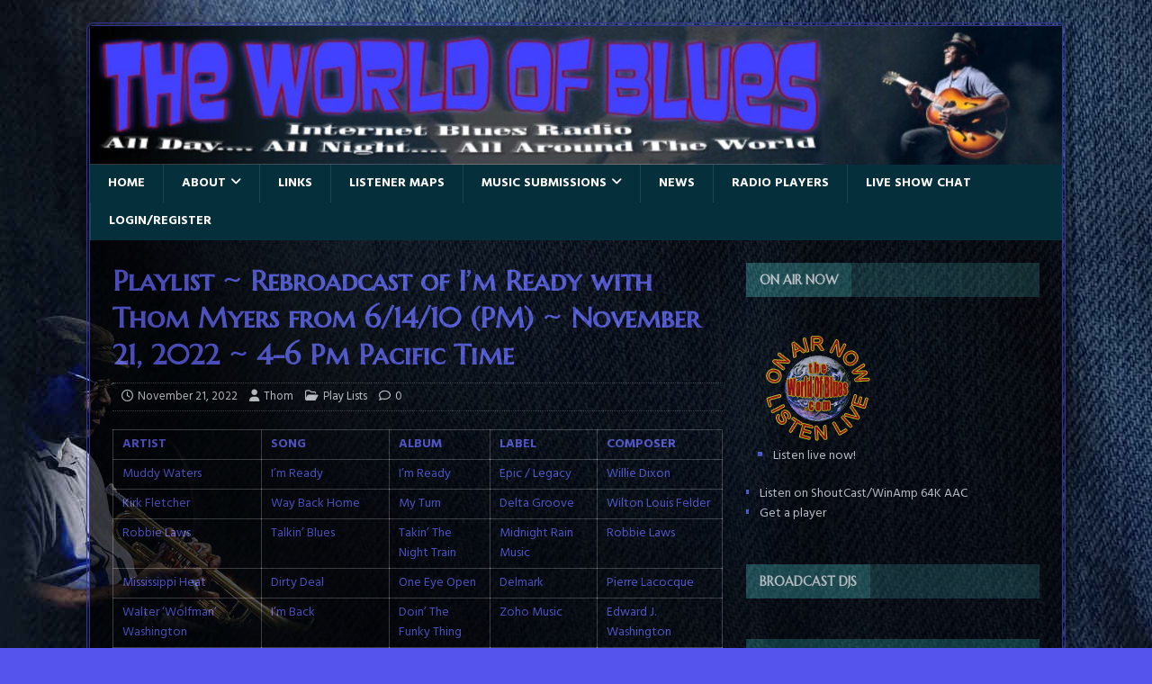

--- FILE ---
content_type: text/html; charset=UTF-8
request_url: https://theworldofblues.com/OnlineBluesRadio/playlist-rebroadcast-of-im-ready-with-thom-myers-from-6-14-10-pm-nove3mber-21-2022-4-6-pm-pacific-time/
body_size: 18344
content:
<!DOCTYPE html>
<html class="no-js" lang="en-US">
<head>
<meta charset="UTF-8">
<meta name="viewport" content="width=device-width, initial-scale=1.0">
<link rel="profile" href="http://gmpg.org/xfn/11" />

<!-- MapPress Easy Google Maps Version:2.95.9 (https://www.mappresspro.com) -->
<title>Playlist ~ Rebroadcast of I&#8217;m Ready with Thom Myers from 6/14/10 (PM) ~ November 21, 2022 ~ 4-6 Pm Pacific Time &#8211; TheWorldOfBlues.com</title>
<meta name='robots' content='max-image-preview:large' />
<link rel='dns-prefetch' href='//fonts.googleapis.com' />
<link rel="alternate" type="application/rss+xml" title="TheWorldOfBlues.com &raquo; Feed" href="https://theworldofblues.com/OnlineBluesRadio/feed/" />
<link rel="alternate" type="application/rss+xml" title="TheWorldOfBlues.com &raquo; Comments Feed" href="https://theworldofblues.com/OnlineBluesRadio/comments/feed/" />
<link rel="alternate" type="application/rss+xml" title="TheWorldOfBlues.com &raquo; Playlist ~ Rebroadcast of I&#8217;m Ready with Thom Myers from 6/14/10 (PM) ~ November 21, 2022 ~ 4-6 Pm Pacific Time Comments Feed" href="https://theworldofblues.com/OnlineBluesRadio/playlist-rebroadcast-of-im-ready-with-thom-myers-from-6-14-10-pm-nove3mber-21-2022-4-6-pm-pacific-time/feed/" />
<link rel="alternate" title="oEmbed (JSON)" type="application/json+oembed" href="https://theworldofblues.com/OnlineBluesRadio/wp-json/oembed/1.0/embed?url=https%3A%2F%2Ftheworldofblues.com%2FOnlineBluesRadio%2Fplaylist-rebroadcast-of-im-ready-with-thom-myers-from-6-14-10-pm-nove3mber-21-2022-4-6-pm-pacific-time%2F" />
<link rel="alternate" title="oEmbed (XML)" type="text/xml+oembed" href="https://theworldofblues.com/OnlineBluesRadio/wp-json/oembed/1.0/embed?url=https%3A%2F%2Ftheworldofblues.com%2FOnlineBluesRadio%2Fplaylist-rebroadcast-of-im-ready-with-thom-myers-from-6-14-10-pm-nove3mber-21-2022-4-6-pm-pacific-time%2F&#038;format=xml" />
<style id='wp-img-auto-sizes-contain-inline-css' type='text/css'>
img:is([sizes=auto i],[sizes^="auto," i]){contain-intrinsic-size:3000px 1500px}
/*# sourceURL=wp-img-auto-sizes-contain-inline-css */
</style>
<link rel='stylesheet' id='givewp-campaign-blocks-fonts-css' href='https://fonts.googleapis.com/css2?family=Inter%3Awght%40400%3B500%3B600%3B700&#038;display=swap&#038;ver=6.9' type='text/css' media='all' />
<style id='wp-emoji-styles-inline-css' type='text/css'>

	img.wp-smiley, img.emoji {
		display: inline !important;
		border: none !important;
		box-shadow: none !important;
		height: 1em !important;
		width: 1em !important;
		margin: 0 0.07em !important;
		vertical-align: -0.1em !important;
		background: none !important;
		padding: 0 !important;
	}
/*# sourceURL=wp-emoji-styles-inline-css */
</style>
<link rel='stylesheet' id='wp-block-library-css' href='https://theworldofblues.com/OnlineBluesRadio/wp-includes/css/dist/block-library/style.min.css?ver=6.9' type='text/css' media='all' />
<style id='global-styles-inline-css' type='text/css'>
:root{--wp--preset--aspect-ratio--square: 1;--wp--preset--aspect-ratio--4-3: 4/3;--wp--preset--aspect-ratio--3-4: 3/4;--wp--preset--aspect-ratio--3-2: 3/2;--wp--preset--aspect-ratio--2-3: 2/3;--wp--preset--aspect-ratio--16-9: 16/9;--wp--preset--aspect-ratio--9-16: 9/16;--wp--preset--color--black: #000000;--wp--preset--color--cyan-bluish-gray: #abb8c3;--wp--preset--color--white: #ffffff;--wp--preset--color--pale-pink: #f78da7;--wp--preset--color--vivid-red: #cf2e2e;--wp--preset--color--luminous-vivid-orange: #ff6900;--wp--preset--color--luminous-vivid-amber: #fcb900;--wp--preset--color--light-green-cyan: #7bdcb5;--wp--preset--color--vivid-green-cyan: #00d084;--wp--preset--color--pale-cyan-blue: #8ed1fc;--wp--preset--color--vivid-cyan-blue: #0693e3;--wp--preset--color--vivid-purple: #9b51e0;--wp--preset--gradient--vivid-cyan-blue-to-vivid-purple: linear-gradient(135deg,rgb(6,147,227) 0%,rgb(155,81,224) 100%);--wp--preset--gradient--light-green-cyan-to-vivid-green-cyan: linear-gradient(135deg,rgb(122,220,180) 0%,rgb(0,208,130) 100%);--wp--preset--gradient--luminous-vivid-amber-to-luminous-vivid-orange: linear-gradient(135deg,rgb(252,185,0) 0%,rgb(255,105,0) 100%);--wp--preset--gradient--luminous-vivid-orange-to-vivid-red: linear-gradient(135deg,rgb(255,105,0) 0%,rgb(207,46,46) 100%);--wp--preset--gradient--very-light-gray-to-cyan-bluish-gray: linear-gradient(135deg,rgb(238,238,238) 0%,rgb(169,184,195) 100%);--wp--preset--gradient--cool-to-warm-spectrum: linear-gradient(135deg,rgb(74,234,220) 0%,rgb(151,120,209) 20%,rgb(207,42,186) 40%,rgb(238,44,130) 60%,rgb(251,105,98) 80%,rgb(254,248,76) 100%);--wp--preset--gradient--blush-light-purple: linear-gradient(135deg,rgb(255,206,236) 0%,rgb(152,150,240) 100%);--wp--preset--gradient--blush-bordeaux: linear-gradient(135deg,rgb(254,205,165) 0%,rgb(254,45,45) 50%,rgb(107,0,62) 100%);--wp--preset--gradient--luminous-dusk: linear-gradient(135deg,rgb(255,203,112) 0%,rgb(199,81,192) 50%,rgb(65,88,208) 100%);--wp--preset--gradient--pale-ocean: linear-gradient(135deg,rgb(255,245,203) 0%,rgb(182,227,212) 50%,rgb(51,167,181) 100%);--wp--preset--gradient--electric-grass: linear-gradient(135deg,rgb(202,248,128) 0%,rgb(113,206,126) 100%);--wp--preset--gradient--midnight: linear-gradient(135deg,rgb(2,3,129) 0%,rgb(40,116,252) 100%);--wp--preset--font-size--small: 13px;--wp--preset--font-size--medium: 20px;--wp--preset--font-size--large: 36px;--wp--preset--font-size--x-large: 42px;--wp--preset--spacing--20: 0.44rem;--wp--preset--spacing--30: 0.67rem;--wp--preset--spacing--40: 1rem;--wp--preset--spacing--50: 1.5rem;--wp--preset--spacing--60: 2.25rem;--wp--preset--spacing--70: 3.38rem;--wp--preset--spacing--80: 5.06rem;--wp--preset--shadow--natural: 6px 6px 9px rgba(0, 0, 0, 0.2);--wp--preset--shadow--deep: 12px 12px 50px rgba(0, 0, 0, 0.4);--wp--preset--shadow--sharp: 6px 6px 0px rgba(0, 0, 0, 0.2);--wp--preset--shadow--outlined: 6px 6px 0px -3px rgb(255, 255, 255), 6px 6px rgb(0, 0, 0);--wp--preset--shadow--crisp: 6px 6px 0px rgb(0, 0, 0);}:where(.is-layout-flex){gap: 0.5em;}:where(.is-layout-grid){gap: 0.5em;}body .is-layout-flex{display: flex;}.is-layout-flex{flex-wrap: wrap;align-items: center;}.is-layout-flex > :is(*, div){margin: 0;}body .is-layout-grid{display: grid;}.is-layout-grid > :is(*, div){margin: 0;}:where(.wp-block-columns.is-layout-flex){gap: 2em;}:where(.wp-block-columns.is-layout-grid){gap: 2em;}:where(.wp-block-post-template.is-layout-flex){gap: 1.25em;}:where(.wp-block-post-template.is-layout-grid){gap: 1.25em;}.has-black-color{color: var(--wp--preset--color--black) !important;}.has-cyan-bluish-gray-color{color: var(--wp--preset--color--cyan-bluish-gray) !important;}.has-white-color{color: var(--wp--preset--color--white) !important;}.has-pale-pink-color{color: var(--wp--preset--color--pale-pink) !important;}.has-vivid-red-color{color: var(--wp--preset--color--vivid-red) !important;}.has-luminous-vivid-orange-color{color: var(--wp--preset--color--luminous-vivid-orange) !important;}.has-luminous-vivid-amber-color{color: var(--wp--preset--color--luminous-vivid-amber) !important;}.has-light-green-cyan-color{color: var(--wp--preset--color--light-green-cyan) !important;}.has-vivid-green-cyan-color{color: var(--wp--preset--color--vivid-green-cyan) !important;}.has-pale-cyan-blue-color{color: var(--wp--preset--color--pale-cyan-blue) !important;}.has-vivid-cyan-blue-color{color: var(--wp--preset--color--vivid-cyan-blue) !important;}.has-vivid-purple-color{color: var(--wp--preset--color--vivid-purple) !important;}.has-black-background-color{background-color: var(--wp--preset--color--black) !important;}.has-cyan-bluish-gray-background-color{background-color: var(--wp--preset--color--cyan-bluish-gray) !important;}.has-white-background-color{background-color: var(--wp--preset--color--white) !important;}.has-pale-pink-background-color{background-color: var(--wp--preset--color--pale-pink) !important;}.has-vivid-red-background-color{background-color: var(--wp--preset--color--vivid-red) !important;}.has-luminous-vivid-orange-background-color{background-color: var(--wp--preset--color--luminous-vivid-orange) !important;}.has-luminous-vivid-amber-background-color{background-color: var(--wp--preset--color--luminous-vivid-amber) !important;}.has-light-green-cyan-background-color{background-color: var(--wp--preset--color--light-green-cyan) !important;}.has-vivid-green-cyan-background-color{background-color: var(--wp--preset--color--vivid-green-cyan) !important;}.has-pale-cyan-blue-background-color{background-color: var(--wp--preset--color--pale-cyan-blue) !important;}.has-vivid-cyan-blue-background-color{background-color: var(--wp--preset--color--vivid-cyan-blue) !important;}.has-vivid-purple-background-color{background-color: var(--wp--preset--color--vivid-purple) !important;}.has-black-border-color{border-color: var(--wp--preset--color--black) !important;}.has-cyan-bluish-gray-border-color{border-color: var(--wp--preset--color--cyan-bluish-gray) !important;}.has-white-border-color{border-color: var(--wp--preset--color--white) !important;}.has-pale-pink-border-color{border-color: var(--wp--preset--color--pale-pink) !important;}.has-vivid-red-border-color{border-color: var(--wp--preset--color--vivid-red) !important;}.has-luminous-vivid-orange-border-color{border-color: var(--wp--preset--color--luminous-vivid-orange) !important;}.has-luminous-vivid-amber-border-color{border-color: var(--wp--preset--color--luminous-vivid-amber) !important;}.has-light-green-cyan-border-color{border-color: var(--wp--preset--color--light-green-cyan) !important;}.has-vivid-green-cyan-border-color{border-color: var(--wp--preset--color--vivid-green-cyan) !important;}.has-pale-cyan-blue-border-color{border-color: var(--wp--preset--color--pale-cyan-blue) !important;}.has-vivid-cyan-blue-border-color{border-color: var(--wp--preset--color--vivid-cyan-blue) !important;}.has-vivid-purple-border-color{border-color: var(--wp--preset--color--vivid-purple) !important;}.has-vivid-cyan-blue-to-vivid-purple-gradient-background{background: var(--wp--preset--gradient--vivid-cyan-blue-to-vivid-purple) !important;}.has-light-green-cyan-to-vivid-green-cyan-gradient-background{background: var(--wp--preset--gradient--light-green-cyan-to-vivid-green-cyan) !important;}.has-luminous-vivid-amber-to-luminous-vivid-orange-gradient-background{background: var(--wp--preset--gradient--luminous-vivid-amber-to-luminous-vivid-orange) !important;}.has-luminous-vivid-orange-to-vivid-red-gradient-background{background: var(--wp--preset--gradient--luminous-vivid-orange-to-vivid-red) !important;}.has-very-light-gray-to-cyan-bluish-gray-gradient-background{background: var(--wp--preset--gradient--very-light-gray-to-cyan-bluish-gray) !important;}.has-cool-to-warm-spectrum-gradient-background{background: var(--wp--preset--gradient--cool-to-warm-spectrum) !important;}.has-blush-light-purple-gradient-background{background: var(--wp--preset--gradient--blush-light-purple) !important;}.has-blush-bordeaux-gradient-background{background: var(--wp--preset--gradient--blush-bordeaux) !important;}.has-luminous-dusk-gradient-background{background: var(--wp--preset--gradient--luminous-dusk) !important;}.has-pale-ocean-gradient-background{background: var(--wp--preset--gradient--pale-ocean) !important;}.has-electric-grass-gradient-background{background: var(--wp--preset--gradient--electric-grass) !important;}.has-midnight-gradient-background{background: var(--wp--preset--gradient--midnight) !important;}.has-small-font-size{font-size: var(--wp--preset--font-size--small) !important;}.has-medium-font-size{font-size: var(--wp--preset--font-size--medium) !important;}.has-large-font-size{font-size: var(--wp--preset--font-size--large) !important;}.has-x-large-font-size{font-size: var(--wp--preset--font-size--x-large) !important;}
/*# sourceURL=global-styles-inline-css */
</style>

<style id='classic-theme-styles-inline-css' type='text/css'>
/*! This file is auto-generated */
.wp-block-button__link{color:#fff;background-color:#32373c;border-radius:9999px;box-shadow:none;text-decoration:none;padding:calc(.667em + 2px) calc(1.333em + 2px);font-size:1.125em}.wp-block-file__button{background:#32373c;color:#fff;text-decoration:none}
/*# sourceURL=/wp-includes/css/classic-themes.min.css */
</style>
<link rel='stylesheet' id='contact-form-7-css' href='https://theworldofblues.com/OnlineBluesRadio/wp-content/plugins/contact-form-7/includes/css/styles.css?ver=6.1.4' type='text/css' media='all' />
<link rel='stylesheet' id='mappress-leaflet-css' href='https://theworldofblues.com/OnlineBluesRadio/wp-content/plugins/mappress-google-maps-for-wordpress/lib/leaflet/leaflet.css?ver=1.7.1' type='text/css' media='all' />
<link rel='stylesheet' id='mappress-css' href='https://theworldofblues.com/OnlineBluesRadio/wp-content/plugins/mappress-google-maps-for-wordpress/css/mappress.css?ver=2.95.9' type='text/css' media='all' />
<link rel='stylesheet' id='wordpress-file-upload-style-css' href='https://theworldofblues.com/OnlineBluesRadio/wp-content/plugins/wp-file-upload/css/wordpress_file_upload_style_relaxed.css?ver=6.9' type='text/css' media='all' />
<link rel='stylesheet' id='wordpress-file-upload-style-safe-css' href='https://theworldofblues.com/OnlineBluesRadio/wp-content/plugins/wp-file-upload/css/wordpress_file_upload_style_safe_relaxed.css?ver=6.9' type='text/css' media='all' />
<link rel='stylesheet' id='wordpress-file-upload-adminbar-style-css' href='https://theworldofblues.com/OnlineBluesRadio/wp-content/plugins/wp-file-upload/css/wordpress_file_upload_adminbarstyle.css?ver=6.9' type='text/css' media='all' />
<link rel='stylesheet' id='jquery-ui-css-css' href='https://theworldofblues.com/OnlineBluesRadio/wp-content/plugins/wp-file-upload/vendor/jquery/jquery-ui.min.css?ver=6.9' type='text/css' media='all' />
<link rel='stylesheet' id='jquery-ui-timepicker-addon-css-css' href='https://theworldofblues.com/OnlineBluesRadio/wp-content/plugins/wp-file-upload/vendor/jquery/jquery-ui-timepicker-addon.min.css?ver=6.9' type='text/css' media='all' />
<link rel='stylesheet' id='rss-retriever-css' href='https://theworldofblues.com/OnlineBluesRadio/wp-content/plugins/wp-rss-retriever/inc/css/rss-retriever.css?ver=1.6.10' type='text/css' media='all' />
<link rel='stylesheet' id='give-styles-css' href='https://theworldofblues.com/OnlineBluesRadio/wp-content/plugins/give/build/assets/dist/css/give.css?ver=4.13.2' type='text/css' media='all' />
<link rel='stylesheet' id='give-donation-summary-style-frontend-css' href='https://theworldofblues.com/OnlineBluesRadio/wp-content/plugins/give/build/assets/dist/css/give-donation-summary.css?ver=4.13.2' type='text/css' media='all' />
<link rel='stylesheet' id='givewp-design-system-foundation-css' href='https://theworldofblues.com/OnlineBluesRadio/wp-content/plugins/give/build/assets/dist/css/design-system/foundation.css?ver=1.2.0' type='text/css' media='all' />
<link rel='stylesheet' id='mh-magazine-lite-css' href='https://theworldofblues.com/OnlineBluesRadio/wp-content/themes/mh-magazine-lite/style.css?ver=2.10.0' type='text/css' media='all' />
<link rel='stylesheet' id='mh-musicmag-css' href='https://theworldofblues.com/OnlineBluesRadio/wp-content/themes/mh-musicmag/style.css?ver=1.0.3' type='text/css' media='all' />
<link rel='stylesheet' id='mh-font-awesome-css' href='https://theworldofblues.com/OnlineBluesRadio/wp-content/themes/mh-magazine-lite/includes/font-awesome.min.css' type='text/css' media='all' />
<link rel='stylesheet' id='mh-musicmag-fonts-css' href='https://fonts.googleapis.com/css?family=Hind:400,600,700|Marcellus+SC' type='text/css' media='all' />
<link rel='stylesheet' id='ngg_trigger_buttons-css' href='https://theworldofblues.com/OnlineBluesRadio/wp-content/plugins/nextgen-gallery/static/GalleryDisplay/trigger_buttons.css?ver=4.0.3' type='text/css' media='all' />
<link rel='stylesheet' id='shutter-0-css' href='https://theworldofblues.com/OnlineBluesRadio/wp-content/plugins/nextgen-gallery/static/Lightbox/shutter/shutter.css?ver=4.0.3' type='text/css' media='all' />
<link rel='stylesheet' id='fontawesome_v4_shim_style-css' href='https://theworldofblues.com/OnlineBluesRadio/wp-content/plugins/nextgen-gallery/static/FontAwesome/css/v4-shims.min.css?ver=6.9' type='text/css' media='all' />
<link rel='stylesheet' id='fontawesome-css' href='https://theworldofblues.com/OnlineBluesRadio/wp-content/plugins/nextgen-gallery/static/FontAwesome/css/all.min.css?ver=6.9' type='text/css' media='all' />
<link rel='stylesheet' id='ngg_basic_slideshow_style-css' href='https://theworldofblues.com/OnlineBluesRadio/wp-content/plugins/nextgen-gallery/static/Slideshow/ngg_basic_slideshow.css?ver=4.0.3' type='text/css' media='all' />
<link rel='stylesheet' id='ngg_slick_slideshow_style-css' href='https://theworldofblues.com/OnlineBluesRadio/wp-content/plugins/nextgen-gallery/static/Slideshow/slick/slick.css?ver=4.0.3' type='text/css' media='all' />
<link rel='stylesheet' id='ngg_slick_slideshow_theme-css' href='https://theworldofblues.com/OnlineBluesRadio/wp-content/plugins/nextgen-gallery/static/Slideshow/slick/slick-theme.css?ver=4.0.3' type='text/css' media='all' />
<link rel='stylesheet' id='nextgen_widgets_style-css' href='https://theworldofblues.com/OnlineBluesRadio/wp-content/plugins/nextgen-gallery/static/Widget/display.css?ver=4.0.3' type='text/css' media='all' />
<link rel='stylesheet' id='nextgen_basic_slideshow_style-css' href='https://theworldofblues.com/OnlineBluesRadio/wp-content/plugins/nextgen-gallery/static/Slideshow/ngg_basic_slideshow.css?ver=4.0.3' type='text/css' media='all' />
<script type="text/javascript" src="https://theworldofblues.com/OnlineBluesRadio/wp-content/plugins/information-reel/information-reel.js?ver=6.9" id="information-reel-js"></script>
<script type="text/javascript" src="https://theworldofblues.com/OnlineBluesRadio/wp-includes/js/dist/hooks.min.js?ver=dd5603f07f9220ed27f1" id="wp-hooks-js"></script>
<script type="text/javascript" src="https://theworldofblues.com/OnlineBluesRadio/wp-includes/js/dist/i18n.min.js?ver=c26c3dc7bed366793375" id="wp-i18n-js"></script>
<script type="text/javascript" id="wp-i18n-js-after">
/* <![CDATA[ */
wp.i18n.setLocaleData( { 'text direction\u0004ltr': [ 'ltr' ] } );
//# sourceURL=wp-i18n-js-after
/* ]]> */
</script>
<script type="text/javascript" src="https://theworldofblues.com/OnlineBluesRadio/wp-content/plugins/wp-file-upload/js/wordpress_file_upload_functions.js?ver=6.9" id="wordpress_file_upload_script-js"></script>
<script type="text/javascript" src="https://theworldofblues.com/OnlineBluesRadio/wp-includes/js/jquery/jquery.min.js?ver=3.7.1" id="jquery-core-js"></script>
<script type="text/javascript" src="https://theworldofblues.com/OnlineBluesRadio/wp-includes/js/jquery/jquery-migrate.min.js?ver=3.4.1" id="jquery-migrate-js"></script>
<script type="text/javascript" src="https://theworldofblues.com/OnlineBluesRadio/wp-includes/js/jquery/ui/core.min.js?ver=1.13.3" id="jquery-ui-core-js"></script>
<script type="text/javascript" src="https://theworldofblues.com/OnlineBluesRadio/wp-includes/js/jquery/ui/datepicker.min.js?ver=1.13.3" id="jquery-ui-datepicker-js"></script>
<script type="text/javascript" id="jquery-ui-datepicker-js-after">
/* <![CDATA[ */
jQuery(function(jQuery){jQuery.datepicker.setDefaults({"closeText":"Close","currentText":"Today","monthNames":["January","February","March","April","May","June","July","August","September","October","November","December"],"monthNamesShort":["Jan","Feb","Mar","Apr","May","Jun","Jul","Aug","Sep","Oct","Nov","Dec"],"nextText":"Next","prevText":"Previous","dayNames":["Sunday","Monday","Tuesday","Wednesday","Thursday","Friday","Saturday"],"dayNamesShort":["Sun","Mon","Tue","Wed","Thu","Fri","Sat"],"dayNamesMin":["S","M","T","W","T","F","S"],"dateFormat":"MM d, yy","firstDay":1,"isRTL":false});});
//# sourceURL=jquery-ui-datepicker-js-after
/* ]]> */
</script>
<script type="text/javascript" src="https://theworldofblues.com/OnlineBluesRadio/wp-content/plugins/wp-file-upload/vendor/jquery/jquery-ui-timepicker-addon.min.js?ver=6.9" id="jquery-ui-timepicker-addon-js-js"></script>
<script type="text/javascript" id="give-js-extra">
/* <![CDATA[ */
var give_global_vars = {"ajaxurl":"https://theworldofblues.com/OnlineBluesRadio/wp-admin/admin-ajax.php","checkout_nonce":"9668e9ce00","currency":"USD","currency_sign":"$","currency_pos":"before","thousands_separator":",","decimal_separator":".","no_gateway":"Please select a payment method.","bad_minimum":"The minimum custom donation amount for this form is","bad_maximum":"The maximum custom donation amount for this form is","general_loading":"Loading...","purchase_loading":"Please Wait...","textForOverlayScreen":"\u003Ch3\u003EProcessing...\u003C/h3\u003E\u003Cp\u003EThis will only take a second!\u003C/p\u003E","number_decimals":"2","is_test_mode":"1","give_version":"4.13.2","magnific_options":{"main_class":"give-modal","close_on_bg_click":false},"form_translation":{"payment-mode":"Please select payment mode.","give_first":"Please enter your first name.","give_last":"Please enter your last name.","give_email":"Please enter a valid email address.","give_user_login":"Invalid email address or username.","give_user_pass":"Enter a password.","give_user_pass_confirm":"Enter the password confirmation.","give_agree_to_terms":"You must agree to the terms and conditions."},"confirm_email_sent_message":"Please check your email and click on the link to access your complete donation history.","ajax_vars":{"ajaxurl":"https://theworldofblues.com/OnlineBluesRadio/wp-admin/admin-ajax.php","ajaxNonce":"ab76814b66","loading":"Loading","select_option":"Please select an option","default_gateway":"manual","permalinks":"1","number_decimals":2},"cookie_hash":"2d77ce4bef034a46003ba07f60a43467","session_nonce_cookie_name":"wp-give_session_reset_nonce_2d77ce4bef034a46003ba07f60a43467","session_cookie_name":"wp-give_session_2d77ce4bef034a46003ba07f60a43467","delete_session_nonce_cookie":"0"};
var giveApiSettings = {"root":"https://theworldofblues.com/OnlineBluesRadio/wp-json/give-api/v2/","rest_base":"give-api/v2"};
//# sourceURL=give-js-extra
/* ]]> */
</script>
<script type="text/javascript" src="https://theworldofblues.com/OnlineBluesRadio/wp-content/plugins/give/build/assets/dist/js/give.js?ver=8540f4f50a2032d9c5b5" id="give-js"></script>
<script type="text/javascript" id="mh-scripts-js-extra">
/* <![CDATA[ */
var mh_magazine = {"text":{"toggle_menu":"Toggle Menu"}};
//# sourceURL=mh-scripts-js-extra
/* ]]> */
</script>
<script type="text/javascript" src="https://theworldofblues.com/OnlineBluesRadio/wp-content/themes/mh-magazine-lite/js/scripts.js?ver=2.10.0" id="mh-scripts-js"></script>
<script type="text/javascript" id="photocrati_ajax-js-extra">
/* <![CDATA[ */
var photocrati_ajax = {"url":"https://theworldofblues.com/OnlineBluesRadio/index.php?photocrati_ajax=1","rest_url":"https://theworldofblues.com/OnlineBluesRadio/wp-json/","wp_home_url":"https://theworldofblues.com/OnlineBluesRadio","wp_site_url":"https://theworldofblues.com/OnlineBluesRadio","wp_root_url":"https://theworldofblues.com/OnlineBluesRadio","wp_plugins_url":"https://theworldofblues.com/OnlineBluesRadio/wp-content/plugins","wp_content_url":"https://theworldofblues.com/OnlineBluesRadio/wp-content","wp_includes_url":"https://theworldofblues.com/OnlineBluesRadio/wp-includes/","ngg_param_slug":"nggallery","rest_nonce":"5bf5a5b29c"};
//# sourceURL=photocrati_ajax-js-extra
/* ]]> */
</script>
<script type="text/javascript" src="https://theworldofblues.com/OnlineBluesRadio/wp-content/plugins/nextgen-gallery/static/Legacy/ajax.min.js?ver=4.0.3" id="photocrati_ajax-js"></script>
<script type="text/javascript" src="https://theworldofblues.com/OnlineBluesRadio/wp-content/plugins/nextgen-gallery/static/FontAwesome/js/v4-shims.min.js?ver=5.3.1" id="fontawesome_v4_shim-js"></script>
<script type="text/javascript" defer crossorigin="anonymous" data-auto-replace-svg="false" data-keep-original-source="false" data-search-pseudo-elements src="https://theworldofblues.com/OnlineBluesRadio/wp-content/plugins/nextgen-gallery/static/FontAwesome/js/all.min.js?ver=5.3.1" id="fontawesome-js"></script>
<script type="text/javascript" src="https://theworldofblues.com/OnlineBluesRadio/wp-content/plugins/nextgen-gallery/static/Slideshow/slick/slick-1.8.0-modded.js?ver=4.0.3" id="ngg_slick-js"></script>
<link rel="https://api.w.org/" href="https://theworldofblues.com/OnlineBluesRadio/wp-json/" /><link rel="alternate" title="JSON" type="application/json" href="https://theworldofblues.com/OnlineBluesRadio/wp-json/wp/v2/posts/10611" /><link rel="EditURI" type="application/rsd+xml" title="RSD" href="https://theworldofblues.com/OnlineBluesRadio/xmlrpc.php?rsd" />
<meta name="generator" content="WordPress 6.9" />
<link rel="canonical" href="https://theworldofblues.com/OnlineBluesRadio/playlist-rebroadcast-of-im-ready-with-thom-myers-from-6-14-10-pm-nove3mber-21-2022-4-6-pm-pacific-time/" />
<link rel='shortlink' href='https://theworldofblues.com/OnlineBluesRadio/?p=10611' />
<meta name="generator" content="Give v4.13.2" />
<!--[if lt IE 9]>
<script src="https://theworldofblues.com/OnlineBluesRadio/wp-content/themes/mh-magazine-lite/js/css3-mediaqueries.js"></script>
<![endif]-->
<style type="text/css" id="custom-background-css">
body.custom-background { background-image: url("https://theworldofblues.com/OnlineBluesRadio/wp-content/uploads/2019/03/background2.jpg"); background-position: left bottom; background-size: auto; background-repeat: no-repeat; background-attachment: fixed; }
</style>
	<link rel="icon" href="https://theworldofblues.com/OnlineBluesRadio/wp-content/uploads/2019/03/cropped-Logo-TWOB-512x512-1-32x32.png" sizes="32x32" />
<link rel="icon" href="https://theworldofblues.com/OnlineBluesRadio/wp-content/uploads/2019/03/cropped-Logo-TWOB-512x512-1-192x192.png" sizes="192x192" />
<link rel="apple-touch-icon" href="https://theworldofblues.com/OnlineBluesRadio/wp-content/uploads/2019/03/cropped-Logo-TWOB-512x512-1-180x180.png" />
<meta name="msapplication-TileImage" content="https://theworldofblues.com/OnlineBluesRadio/wp-content/uploads/2019/03/cropped-Logo-TWOB-512x512-1-270x270.png" />
		<style type="text/css" id="wp-custom-css">
			body.custom-background {
    background-color: #5555ee;
    background-position: left bottom;
    background-size: auto;
    background-repeat: no-repeat;
    background-attachment: fixed;
}
body {
color: #6666ff;
}
H1 {
color: #6666ff;
}
H2 {
color: #6666ff;
}
H3 {
color: #6666ff;
}
H4 {
color: #6666ff;
}
H5 {
color: #6666ff;
}
P {
color: #6666ff;
}
/* page wrapper opacity */
.mh-wrapper {
	opacity: .68;
}
/* blue with opacity */
.page {
	background-color: rgba(0, 0, 150, 0.5);
	box-shadow: 5px 5px 8px 2px rgba(0,0,0,0.4);
	border-radius: 15px;
	border: 4px double;
	border-color: #333399;
}
/* For page radiusing and shadow */
.mh-container-outer {
	border: 4px double;
	border-color: #333399;
	box-shadow: 5px 5px 8px 2px rgba(0,0,0,0.4);
	border-radius: 8px;
}		</style>
		</head>
<body id="mh-mobile" class="wp-singular post-template-default single single-post postid-10611 single-format-standard custom-background wp-theme-mh-magazine-lite wp-child-theme-mh-musicmag give-test-mode give-page mh-right-sb" itemscope="itemscope" itemtype="https://schema.org/WebPage">
<div class="mh-container mh-container-outer">
<div class="mh-header-mobile-nav mh-clearfix"></div>
<header class="mh-header" itemscope="itemscope" itemtype="https://schema.org/WPHeader">
	<div class="mh-container mh-container-inner mh-row mh-clearfix">
		<div class="mh-custom-header mh-clearfix">
<a class="mh-header-image-link" href="https://theworldofblues.com/OnlineBluesRadio/" title="TheWorldOfBlues.com" rel="home">
<img class="mh-header-image" src="https://theworldofblues.com/OnlineBluesRadio/wp-content/uploads/2019/03/cropped-Header-TheWorldOfBlues-2.jpg" height="200" width="1400" alt="TheWorldOfBlues.com" />
</a>
</div>
	</div>
	<div class="mh-main-nav-wrap">
		<nav class="mh-navigation mh-main-nav mh-container mh-container-inner mh-clearfix" itemscope="itemscope" itemtype="https://schema.org/SiteNavigationElement">
			<div class="menu-main-menu-container"><ul id="menu-main-menu" class="menu"><li id="menu-item-8926" class="menu-item menu-item-type-post_type menu-item-object-page menu-item-home menu-item-8926"><a href="https://theworldofblues.com/OnlineBluesRadio/">Home</a></li>
<li id="menu-item-8938" class="menu-item menu-item-type-post_type menu-item-object-page menu-item-has-children menu-item-8938"><a href="https://theworldofblues.com/OnlineBluesRadio/about/">About</a>
<ul class="sub-menu">
	<li id="menu-item-8936" class="menu-item menu-item-type-post_type menu-item-object-page menu-item-8936"><a href="https://theworldofblues.com/OnlineBluesRadio/contact-us/">Contact Us</a></li>
	<li id="menu-item-8933" class="menu-item menu-item-type-post_type menu-item-object-page menu-item-has-children menu-item-8933"><a href="https://theworldofblues.com/OnlineBluesRadio/dj-page/">DJ Pages &#038; Schedule</a>
	<ul class="sub-menu">
		<li id="menu-item-8934" class="menu-item menu-item-type-post_type menu-item-object-page menu-item-8934"><a href="https://theworldofblues.com/OnlineBluesRadio/dj-page/meet-dj-thom-myers/">Meet Thom Myers</a></li>
		<li id="menu-item-8935" class="menu-item menu-item-type-post_type menu-item-object-page menu-item-8935"><a href="https://theworldofblues.com/OnlineBluesRadio/dj-page/meet-miked/">Meet MikeD</a></li>
		<li id="menu-item-8939" class="menu-item menu-item-type-post_type menu-item-object-page menu-item-8939"><a href="https://theworldofblues.com/OnlineBluesRadio/djsonly/">DJs Only</a></li>
	</ul>
</li>
	<li id="menu-item-8932" class="menu-item menu-item-type-post_type menu-item-object-page current_page_parent menu-item-8932"><a href="https://theworldofblues.com/OnlineBluesRadio/blog/">Playlists</a></li>
</ul>
</li>
<li id="menu-item-8927" class="menu-item menu-item-type-post_type menu-item-object-page menu-item-8927"><a href="https://theworldofblues.com/OnlineBluesRadio/links/">Links</a></li>
<li id="menu-item-8928" class="menu-item menu-item-type-post_type menu-item-object-page menu-item-8928"><a href="https://theworldofblues.com/OnlineBluesRadio/listener-map/">Listener Maps</a></li>
<li id="menu-item-8929" class="menu-item menu-item-type-post_type menu-item-object-page menu-item-has-children menu-item-8929"><a href="https://theworldofblues.com/OnlineBluesRadio/music-submissions/">Music Submissions</a>
<ul class="sub-menu">
	<li id="menu-item-8930" class="menu-item menu-item-type-post_type menu-item-object-page menu-item-8930"><a href="https://theworldofblues.com/OnlineBluesRadio/newest-music-additions/">NEWEST Music Additions</a></li>
</ul>
</li>
<li id="menu-item-8931" class="menu-item menu-item-type-post_type menu-item-object-page menu-item-8931"><a href="https://theworldofblues.com/OnlineBluesRadio/news/">News</a></li>
<li id="menu-item-9086" class="menu-item menu-item-type-post_type menu-item-object-page menu-item-9086"><a href="https://theworldofblues.com/OnlineBluesRadio/radio-players/">Radio Players</a></li>
<li id="menu-item-9135" class="menu-item menu-item-type-post_type menu-item-object-page menu-item-9135"><a href="https://theworldofblues.com/OnlineBluesRadio/live-show-chat/">Live Show Chat</a></li>
<li id="menu-item-9190" class="menu-item menu-item-type-custom menu-item-object-custom menu-item-9190"><a href="http://TheWorldOfBlues.com/OnlineBluesRadio/rdio-adm">Login/Register</a></li>
</ul></div>		</nav>
	</div>
</header><div class="mh-wrapper mh-clearfix">
	<div id="main-content" class="mh-content" role="main" itemprop="mainContentOfPage"><article id="post-10611" class="post-10611 post type-post status-publish format-standard hentry category-playlists">
	<header class="entry-header mh-clearfix"><h1 class="entry-title">Playlist ~ Rebroadcast of I&#8217;m Ready with Thom Myers from 6/14/10 (PM) ~ November 21, 2022 ~ 4-6 Pm Pacific Time</h1><p class="mh-meta entry-meta">
<span class="entry-meta-date updated"><i class="far fa-clock"></i><a href="https://theworldofblues.com/OnlineBluesRadio/2022/11/">November 21, 2022</a></span>
<span class="entry-meta-author author vcard"><i class="fa fa-user"></i><a class="fn" href="https://theworldofblues.com/OnlineBluesRadio/author/thom/">Thom</a></span>
<span class="entry-meta-categories"><i class="far fa-folder-open"></i><a href="https://theworldofblues.com/OnlineBluesRadio/category/playlists/" rel="category tag">Play Lists</a></span>
<span class="entry-meta-comments"><i class="far fa-comment"></i><a class="mh-comment-scroll" href="https://theworldofblues.com/OnlineBluesRadio/playlist-rebroadcast-of-im-ready-with-thom-myers-from-6-14-10-pm-nove3mber-21-2022-4-6-pm-pacific-time/#mh-comments">0</a></span>
</p>
	</header>
		<div class="entry-content mh-clearfix"><table width="1170">
<tbody>
<tr>
<td width="331"><strong>ARTIST</strong></td>
<td width="259"><strong>SONG</strong></td>
<td width="185"><strong>ALBUM</strong></td>
<td width="141"><strong>LABEL</strong></td>
<td width="254"><strong>COMPOSER</strong></td>
</tr>
<tr>
<td>Muddy Waters</td>
<td>I&#8217;m Ready</td>
<td>I&#8217;m Ready</td>
<td>Epic / Legacy</td>
<td>Willie Dixon</td>
</tr>
<tr>
<td>Kirk Fletcher</td>
<td>Way Back Home</td>
<td>My Turn</td>
<td>Delta Groove</td>
<td>Wilton Louis Felder</td>
</tr>
<tr>
<td>Robbie Laws</td>
<td>Talkin&#8217; Blues</td>
<td>Takin&#8217; The Night Train</td>
<td>Midnight Rain Music</td>
<td>Robbie Laws</td>
</tr>
<tr>
<td>Mississippi Heat</td>
<td>Dirty Deal</td>
<td>One Eye Open</td>
<td>Delmark</td>
<td>Pierre Lacocque</td>
</tr>
<tr>
<td>Walter &#8216;Wolfman&#8217; Washington</td>
<td>I&#8217;m Back</td>
<td>Doin&#8217; The Funky Thing</td>
<td>Zoho Music</td>
<td>Edward J. Washington</td>
</tr>
<tr>
<td>Lisa Haley</td>
<td>King Cake</td>
<td>King Cake</td>
<td>Blue Fiddle</td>
<td>Lisa Haley</td>
</tr>
<tr>
<td>Delgado Brothers</td>
<td>Come With Me Baby (Can&#8217;t Go Wrong)</td>
<td>Let&#8217;s Get Back…</td>
<td>Mocombo</td>
<td>Steve Delgado; Joe Delgado</td>
</tr>
<tr>
<td>Angel South</td>
<td>Heart Shaped Butt</td>
<td>Swamp Doggy Dog</td>
<td>Warrior</td>
<td>Angel South</td>
</tr>
<tr>
<td>Detroit Women &amp; Motor City Express feat Lady T</td>
<td>Strongest Weakness</td>
<td>Rattle My Cage</td>
<td>Silkl City</td>
<td>Bramlett; Nicholson</td>
</tr>
<tr>
<td>Victor Wainwright &amp; The WildRoots</td>
<td>Planet Earth</td>
<td>Beale Street To The Bayou</td>
<td>WildRoots</td>
<td>Stephen Leslie Dees</td>
</tr>
<tr>
<td>Guitar Shorty</td>
<td>Texas Women</td>
<td>Bare Knuckle</td>
<td>Alligator</td>
<td>Lezlea Ross; David Kearney; Wyzard</td>
</tr>
<tr>
<td>Delta Wires</td>
<td>One More Heartache</td>
<td>Take Off Your Pajams</td>
<td>Mud Slide</td>
<td>Robinson; White; More; Rodgers</td>
</tr>
<tr>
<td>Mem Shannon</td>
<td>Phunkville</td>
<td>I&#8217;m From Phunkville</td>
<td>NorthernBlues</td>
<td>Mem Shannon</td>
</tr>
<tr>
<td>Alvon</td>
<td>Gussie Mae</td>
<td>The Blues Grew Up</td>
<td>Alvon / AVJ2</td>
<td>Alvon Johnson</td>
</tr>
<tr>
<td>Mel Brown &amp; The Homewreckers</td>
<td>Ruby Mae</td>
<td>Blues ~ A Beautiful Thing</td>
<td>Electro-Fi</td>
<td>Mel Brown</td>
</tr>
<tr>
<td>Jon Cleary</td>
<td>Unnecessarily Mercenary</td>
<td>Moonburn</td>
<td>PointBlank</td>
<td>Jon Cleary</td>
</tr>
<tr>
<td>Lucky Peterson</td>
<td>Double Dealing</td>
<td>Double Dealin&#8217;</td>
<td>Blue Thumb</td>
<td>Jimmy McCracklin</td>
</tr>
<tr>
<td>Tim Wood</td>
<td>Bad Whiskey &amp; Cocaine</td>
<td>The Blues Sessions</td>
<td>Earwig</td>
<td>David &#8216;Honeyboy&#8217; Edwards</td>
</tr>
<tr>
<td>Jeramy Spencer</td>
<td>Psychic Waste</td>
<td>Precious Little</td>
<td>Blind Pig</td>
<td>Jeramy Spencer; J. Phoenix</td>
</tr>
<tr>
<td>David Jacob-Strain</td>
<td>Liar&#8217;s Day</td>
<td>Liar&#8217;s Day</td>
<td>David Jacob-Strain</td>
<td>David Jacob-Strain</td>
</tr>
<tr>
<td>Foghat</td>
<td>Born For The Road</td>
<td>Last Train Home</td>
<td>Foghat</td>
<td>Unknown</td>
</tr>
<tr>
<td>Scott Holt Band</td>
<td>I Don&#8217;t Know</td>
<td>Chhipped Front Tooth</td>
<td>Gracetone</td>
<td>Mabon; Thomas</td>
</tr>
<tr>
<td>Dennis Binder</td>
<td>Must Be A Hole In The Jug</td>
<td>Hole In The Jug</td>
<td>Earwig</td>
<td>Dennis Binder</td>
</tr>
</tbody>
</table>
	</div></article><nav class="mh-post-nav mh-row mh-clearfix" itemscope="itemscope" itemtype="https://schema.org/SiteNavigationElement">
<div class="mh-col-1-2 mh-post-nav-item mh-post-nav-prev">
<a href="https://theworldofblues.com/OnlineBluesRadio/playlist-rebroadcast-of-im-ready-with-thom-myers-from-5-30-14-november-18-2022-4-6-pm-pacific-time/" rel="prev"><span>Previous</span><p>Playlist ~ Rebroadcast of I&#8217;m Ready with Thom Myers from 5/30/14 ~ November 18, 2022 ~ 4-6 PM Pacific Time</p></a></div>
<div class="mh-col-1-2 mh-post-nav-item mh-post-nav-next">
<a href="https://theworldofblues.com/OnlineBluesRadio/playlist-rebroadcast-of-im-ready-with-thom-myers-from-11-223-13-november-23-2022-4-7-pm-pacific-time/" rel="next"><span>Next</span><p>Playlist ~ Rebroadcast of I&#8217;m Ready with Thom Myers from 11/223/13 ~ November 23, 2022 ~ 4-7 PM Pacific Time</p></a></div>
</nav>
		<h4 id="mh-comments" class="mh-widget-title mh-comment-form-title">
			<span class="mh-widget-title-inner">
				Be the first to comment			</span>
		</h4>	<div id="respond" class="comment-respond">
		<h3 id="reply-title" class="comment-reply-title">Leave a Reply <small><a rel="nofollow" id="cancel-comment-reply-link" href="/OnlineBluesRadio/playlist-rebroadcast-of-im-ready-with-thom-myers-from-6-14-10-pm-nove3mber-21-2022-4-6-pm-pacific-time/#respond" style="display:none;">Cancel reply</a></small></h3><p class="must-log-in">You must be <a href="https://theworldofblues.com/OnlineBluesRadio/rdio-adm?redirect_to=https%3A%2F%2Ftheworldofblues.com%2FOnlineBluesRadio%2Fplaylist-rebroadcast-of-im-ready-with-thom-myers-from-6-14-10-pm-nove3mber-21-2022-4-6-pm-pacific-time%2F">logged in</a> to post a comment.</p>	</div><!-- #respond -->
		</div>
	<aside class="mh-widget-col-1 mh-sidebar" itemscope="itemscope" itemtype="https://schema.org/WPSideBar"><div id="text-12" class="mh-widget widget_text"><h4 class="mh-widget-title"><span class="mh-widget-title-inner">On Air Now</span></h4>			<div class="textwidget"><p><!-- Digital Broadcaster Alliance Now Playing Link --><br />
<a href="https://player.live365.com/a21416?l" target="_blank" rel="noopener"><img loading="lazy" decoding="async" class="alignnone" src="https://theworldofblues.com/OnlineBluesRadio/players/ClickToListen-OnTheAir-Live.png" alt="Listen to Live Blues Radio Online" width="161" height="124" /></a></p>
<ul>
<li style="list-style-type: none;">
<ul>
<li><a href="https://player.live365.com/a21416?l" target="_blank" rel="noopener">Listen live now!</a></li>
</ul>
</li>
</ul>
<p><!--
 	

<li><a href="https://tunein.com/radio/The-World-Of-Blues-s117992/" target="_blank" rel="noopener">Listen on TuneIn</a></li>


--></p>
<ul>
<li><a href="http://74.82.59.197:8517/index.html?sid=2" target="_blank" rel="noopener">Listen on ShoutCast/WinAmp 64K AAC</a></li>
<li><a href="https://theworldofblues.com/OnlineBluesRadio/radio-players/">Get a player</a></li>
</ul>
</div>
		</div><div id="slideshow-3" class="mh-widget widget_slideshow"><h4 class="mh-widget-title"><span class="mh-widget-title-inner">Broadcast DJs</span></h4><div class="ngg_slideshow widget">
	
<div class="ngg-galleryoverview ngg-slideshow"
	id="ngg-slideshow-311d6ccf3e1021ca8612c79e0344fbd0-9457257860"
	data-gallery-id="311d6ccf3e1021ca8612c79e0344fbd0"
	style="max-width: 157px;
			max-height: 228px;
			display: none;">

	
		<a href="https://theworldofblues.com/OnlineBluesRadio/wp-content/gallery/broadcast-djs/bio-pic-md-small.jpg"
			title="MikdD"
			data-src="https://theworldofblues.com/OnlineBluesRadio/wp-content/gallery/broadcast-djs/bio-pic-md-small.jpg"
			data-thumbnail="https://theworldofblues.com/OnlineBluesRadio/wp-content/gallery/broadcast-djs/thumbs/thumbs_bio-pic-md-small.jpg"
			data-image-id="10"
			data-title="MikeD"
			data-description="MikdD"
			class="shutterset_311d6ccf3e1021ca8612c79e0344fbd0">

			<img data-image-id='10'
				title="MikdD"
				alt="MikeD"
				src="https://theworldofblues.com/OnlineBluesRadio/wp-content/gallery/broadcast-djs/bio-pic-md-small.jpg"
				style="max-height: 208px;"/>
		</a>

		
		<a href="https://theworldofblues.com/OnlineBluesRadio/wp-content/gallery/broadcast-djs/bio-pic-tm-small.jpg"
			title="Thom Myers"
			data-src="https://theworldofblues.com/OnlineBluesRadio/wp-content/gallery/broadcast-djs/bio-pic-tm-small.jpg"
			data-thumbnail="https://theworldofblues.com/OnlineBluesRadio/wp-content/gallery/broadcast-djs/thumbs/thumbs_bio-pic-tm-small.jpg"
			data-image-id="11"
			data-title="Thom Myers"
			data-description="Thom Myers"
			class="shutterset_311d6ccf3e1021ca8612c79e0344fbd0">

			<img data-image-id='11'
				title="Thom Myers"
				alt="Thom Myers"
				src="https://theworldofblues.com/OnlineBluesRadio/wp-content/gallery/broadcast-djs/bio-pic-tm-small.jpg"
				style="max-height: 208px;"/>
		</a>

		</div>


</div>
</div><div id="search-2" class="mh-widget widget_search"><form role="search" method="get" class="search-form" action="https://theworldofblues.com/OnlineBluesRadio/">
				<label>
					<span class="screen-reader-text">Search for:</span>
					<input type="search" class="search-field" placeholder="Search &hellip;" value="" name="s" />
				</label>
				<input type="submit" class="search-submit" value="Search" />
			</form></div><div id="text-10" class="mh-widget widget_text">			<div class="textwidget"><script language="javascript" type="text/javascript" src="https://maps.google.com/maps/api/js?sensor=false"></script><script language="javascript" type="text/javascript" src="https://sc2.paulmerrell.net:2199/system/googlemaps.js"></script></div>
		</div><div id="informationreel-4" class="mh-widget ir_widget"><style type="text/css">.IR-regimage img {float: left;vertical-align:bottom;padding: 3px;}</style><div style="padding-top:8px;padding-bottom:8px;"><div style="text-align:left;vertical-align:middle;text-decoration: none;overflow: hidden; position: relative; margin-left: 3px; height: 160px;" id="IRHolder"><div class='IR_div' style='height:160px;padding:1px 0px 1px 0px;'><div class='IR-regimage'><a target='_self' href='https://theworldofblues.com/OnlineBluesRadio/live-show-chat/'><img src='https://theworldofblues.com/OnlineBluesRadio/wp-content/uploads/2010/07/ClickForBluesChatRoom-e1329225051868.jpg' al='' /></a></div><div style='padding-left:4px;'><strong><a target='_self' href='https://theworldofblues.com/OnlineBluesRadio/live-show-chat/'>Blues Chat Room</a></strong></div><div style='padding-left:4px;'>Chat with blues fans around the world any time & with DJs while they host live shows. Check schedules for show times.</div></div><div class='IR_div' style='height:160px;padding:1px 0px 1px 0px;'><div class='IR-regimage'><a target='_blank' href='http://www.TheBluesPages.com'><img src='https://theworldofblues.com/OnlineBluesRadio/wp-content/uploads/2010/06/ClickForTheBluePages1-e1329224958202.png' al='' /></a></div><div style='padding-left:4px;'><strong><a target='_blank' href='http://www.TheBluesPages.com'>The Blue Pages</a></strong></div><div style='padding-left:4px;'>The Ultimate Blues Directory for Fans & Businesses!  We\'re making a one-stop for blues sources & advertisers.</div></div></div></div><script type="text/javascript">var IR	= new Array();var objIR	= '';var IR_scrollPos 	= '';var IR_numScrolls	= '';var IR_heightOfElm 	= '160';var IR_numberOfElm 	= '2';var IR_speed 		= '1';var IR_waitseconds 	= '2';var IR_scrollOn 	= 'true';function createIRScroll() {IR[0] = '<div class=\'IR_div\' style=\'height:160px;padding:1px 0px 1px 0px;\'><div class=\'IR-regimage\'><a target=\'_self\' href=\'https://theworldofblues.com/OnlineBluesRadio/live-show-chat/\'><img src=\'https://theworldofblues.com/OnlineBluesRadio/wp-content/uploads/2010/07/ClickForBluesChatRoom-e1329225051868.jpg\' al=\'\' /></a></div><div style=\'padding-left:4px;\'><strong><a target=\'_self\' href=\'https://theworldofblues.com/OnlineBluesRadio/live-show-chat/\'>Blues Chat Room</a></strong></div><div style=\'padding-left:4px;\'>Chat with blues fans around the world any time & with DJs while they host live shows. Check schedules for show times.</div></div>'; IR[1] = '<div class=\'IR_div\' style=\'height:160px;padding:1px 0px 1px 0px;\'><div class=\'IR-regimage\'><a target=\'_blank\' href=\'http://www.TheBluesPages.com\'><img src=\'https://theworldofblues.com/OnlineBluesRadio/wp-content/uploads/2010/06/ClickForTheBluePages1-e1329224958202.png\' al=\'\' /></a></div><div style=\'padding-left:4px;\'><strong><a target=\'_blank\' href=\'http://www.TheBluesPages.com\'>The Blue Pages</a></strong></div><div style=\'padding-left:4px;\'>The Ultimate Blues Directory for Fans & Businesses!  We\'re making a one-stop for blues sources & advertisers.</div></div>'; objIR	= document.getElementById('IRHolder');objIR.style.height = (IR_numberOfElm * IR_heightOfElm) + 'px';IRContent();}</script><script type="text/javascript">createIRScroll();</script></div><div id="archives-5" class="mh-widget widget_archive"><h4 class="mh-widget-title"><span class="mh-widget-title-inner">Archives</span></h4>		<label class="screen-reader-text" for="archives-dropdown-5">Archives</label>
		<select id="archives-dropdown-5" name="archive-dropdown">
			
			<option value="">Select Month</option>
				<option value='https://theworldofblues.com/OnlineBluesRadio/2025/07/'> July 2025 &nbsp;(2)</option>
	<option value='https://theworldofblues.com/OnlineBluesRadio/2025/06/'> June 2025 &nbsp;(3)</option>
	<option value='https://theworldofblues.com/OnlineBluesRadio/2025/05/'> May 2025 &nbsp;(3)</option>
	<option value='https://theworldofblues.com/OnlineBluesRadio/2025/04/'> April 2025 &nbsp;(5)</option>
	<option value='https://theworldofblues.com/OnlineBluesRadio/2025/03/'> March 2025 &nbsp;(3)</option>
	<option value='https://theworldofblues.com/OnlineBluesRadio/2025/02/'> February 2025 &nbsp;(3)</option>
	<option value='https://theworldofblues.com/OnlineBluesRadio/2025/01/'> January 2025 &nbsp;(4)</option>
	<option value='https://theworldofblues.com/OnlineBluesRadio/2024/12/'> December 2024 &nbsp;(3)</option>
	<option value='https://theworldofblues.com/OnlineBluesRadio/2024/11/'> November 2024 &nbsp;(3)</option>
	<option value='https://theworldofblues.com/OnlineBluesRadio/2024/10/'> October 2024 &nbsp;(3)</option>
	<option value='https://theworldofblues.com/OnlineBluesRadio/2024/09/'> September 2024 &nbsp;(3)</option>
	<option value='https://theworldofblues.com/OnlineBluesRadio/2024/08/'> August 2024 &nbsp;(4)</option>
	<option value='https://theworldofblues.com/OnlineBluesRadio/2024/07/'> July 2024 &nbsp;(3)</option>
	<option value='https://theworldofblues.com/OnlineBluesRadio/2024/06/'> June 2024 &nbsp;(6)</option>
	<option value='https://theworldofblues.com/OnlineBluesRadio/2024/05/'> May 2024 &nbsp;(13)</option>
	<option value='https://theworldofblues.com/OnlineBluesRadio/2024/04/'> April 2024 &nbsp;(12)</option>
	<option value='https://theworldofblues.com/OnlineBluesRadio/2024/03/'> March 2024 &nbsp;(10)</option>
	<option value='https://theworldofblues.com/OnlineBluesRadio/2024/02/'> February 2024 &nbsp;(12)</option>
	<option value='https://theworldofblues.com/OnlineBluesRadio/2024/01/'> January 2024 &nbsp;(12)</option>
	<option value='https://theworldofblues.com/OnlineBluesRadio/2023/12/'> December 2023 &nbsp;(11)</option>
	<option value='https://theworldofblues.com/OnlineBluesRadio/2023/11/'> November 2023 &nbsp;(12)</option>
	<option value='https://theworldofblues.com/OnlineBluesRadio/2023/10/'> October 2023 &nbsp;(13)</option>
	<option value='https://theworldofblues.com/OnlineBluesRadio/2023/09/'> September 2023 &nbsp;(11)</option>
	<option value='https://theworldofblues.com/OnlineBluesRadio/2023/08/'> August 2023 &nbsp;(11)</option>
	<option value='https://theworldofblues.com/OnlineBluesRadio/2023/07/'> July 2023 &nbsp;(12)</option>
	<option value='https://theworldofblues.com/OnlineBluesRadio/2023/06/'> June 2023 &nbsp;(13)</option>
	<option value='https://theworldofblues.com/OnlineBluesRadio/2023/05/'> May 2023 &nbsp;(11)</option>
	<option value='https://theworldofblues.com/OnlineBluesRadio/2023/04/'> April 2023 &nbsp;(11)</option>
	<option value='https://theworldofblues.com/OnlineBluesRadio/2023/03/'> March 2023 &nbsp;(11)</option>
	<option value='https://theworldofblues.com/OnlineBluesRadio/2023/02/'> February 2023 &nbsp;(11)</option>
	<option value='https://theworldofblues.com/OnlineBluesRadio/2023/01/'> January 2023 &nbsp;(13)</option>
	<option value='https://theworldofblues.com/OnlineBluesRadio/2022/12/'> December 2022 &nbsp;(8)</option>
	<option value='https://theworldofblues.com/OnlineBluesRadio/2022/11/'> November 2022 &nbsp;(13)</option>
	<option value='https://theworldofblues.com/OnlineBluesRadio/2022/10/'> October 2022 &nbsp;(13)</option>
	<option value='https://theworldofblues.com/OnlineBluesRadio/2022/09/'> September 2022 &nbsp;(11)</option>
	<option value='https://theworldofblues.com/OnlineBluesRadio/2022/08/'> August 2022 &nbsp;(3)</option>
	<option value='https://theworldofblues.com/OnlineBluesRadio/2022/07/'> July 2022 &nbsp;(11)</option>
	<option value='https://theworldofblues.com/OnlineBluesRadio/2022/06/'> June 2022 &nbsp;(12)</option>
	<option value='https://theworldofblues.com/OnlineBluesRadio/2022/05/'> May 2022 &nbsp;(13)</option>
	<option value='https://theworldofblues.com/OnlineBluesRadio/2022/04/'> April 2022 &nbsp;(12)</option>
	<option value='https://theworldofblues.com/OnlineBluesRadio/2022/03/'> March 2022 &nbsp;(10)</option>
	<option value='https://theworldofblues.com/OnlineBluesRadio/2022/02/'> February 2022 &nbsp;(12)</option>
	<option value='https://theworldofblues.com/OnlineBluesRadio/2022/01/'> January 2022 &nbsp;(13)</option>
	<option value='https://theworldofblues.com/OnlineBluesRadio/2021/12/'> December 2021 &nbsp;(10)</option>
	<option value='https://theworldofblues.com/OnlineBluesRadio/2021/11/'> November 2021 &nbsp;(8)</option>
	<option value='https://theworldofblues.com/OnlineBluesRadio/2021/10/'> October 2021 &nbsp;(11)</option>
	<option value='https://theworldofblues.com/OnlineBluesRadio/2021/09/'> September 2021 &nbsp;(13)</option>
	<option value='https://theworldofblues.com/OnlineBluesRadio/2021/08/'> August 2021 &nbsp;(13)</option>
	<option value='https://theworldofblues.com/OnlineBluesRadio/2021/07/'> July 2021 &nbsp;(11)</option>
	<option value='https://theworldofblues.com/OnlineBluesRadio/2021/06/'> June 2021 &nbsp;(13)</option>
	<option value='https://theworldofblues.com/OnlineBluesRadio/2021/05/'> May 2021 &nbsp;(9)</option>
	<option value='https://theworldofblues.com/OnlineBluesRadio/2021/04/'> April 2021 &nbsp;(13)</option>
	<option value='https://theworldofblues.com/OnlineBluesRadio/2021/03/'> March 2021 &nbsp;(10)</option>
	<option value='https://theworldofblues.com/OnlineBluesRadio/2021/02/'> February 2021 &nbsp;(11)</option>
	<option value='https://theworldofblues.com/OnlineBluesRadio/2021/01/'> January 2021 &nbsp;(12)</option>
	<option value='https://theworldofblues.com/OnlineBluesRadio/2020/12/'> December 2020 &nbsp;(12)</option>
	<option value='https://theworldofblues.com/OnlineBluesRadio/2020/11/'> November 2020 &nbsp;(12)</option>
	<option value='https://theworldofblues.com/OnlineBluesRadio/2020/10/'> October 2020 &nbsp;(11)</option>
	<option value='https://theworldofblues.com/OnlineBluesRadio/2020/09/'> September 2020 &nbsp;(10)</option>
	<option value='https://theworldofblues.com/OnlineBluesRadio/2020/08/'> August 2020 &nbsp;(8)</option>
	<option value='https://theworldofblues.com/OnlineBluesRadio/2020/07/'> July 2020 &nbsp;(12)</option>
	<option value='https://theworldofblues.com/OnlineBluesRadio/2020/06/'> June 2020 &nbsp;(13)</option>
	<option value='https://theworldofblues.com/OnlineBluesRadio/2020/05/'> May 2020 &nbsp;(11)</option>
	<option value='https://theworldofblues.com/OnlineBluesRadio/2020/04/'> April 2020 &nbsp;(12)</option>
	<option value='https://theworldofblues.com/OnlineBluesRadio/2020/03/'> March 2020 &nbsp;(12)</option>
	<option value='https://theworldofblues.com/OnlineBluesRadio/2020/02/'> February 2020 &nbsp;(8)</option>
	<option value='https://theworldofblues.com/OnlineBluesRadio/2020/01/'> January 2020 &nbsp;(3)</option>
	<option value='https://theworldofblues.com/OnlineBluesRadio/2019/11/'> November 2019 &nbsp;(5)</option>
	<option value='https://theworldofblues.com/OnlineBluesRadio/2019/10/'> October 2019 &nbsp;(8)</option>
	<option value='https://theworldofblues.com/OnlineBluesRadio/2019/09/'> September 2019 &nbsp;(13)</option>
	<option value='https://theworldofblues.com/OnlineBluesRadio/2019/08/'> August 2019 &nbsp;(11)</option>
	<option value='https://theworldofblues.com/OnlineBluesRadio/2019/07/'> July 2019 &nbsp;(14)</option>
	<option value='https://theworldofblues.com/OnlineBluesRadio/2019/06/'> June 2019 &nbsp;(11)</option>
	<option value='https://theworldofblues.com/OnlineBluesRadio/2019/05/'> May 2019 &nbsp;(15)</option>
	<option value='https://theworldofblues.com/OnlineBluesRadio/2019/04/'> April 2019 &nbsp;(17)</option>
	<option value='https://theworldofblues.com/OnlineBluesRadio/2019/03/'> March 2019 &nbsp;(18)</option>
	<option value='https://theworldofblues.com/OnlineBluesRadio/2019/02/'> February 2019 &nbsp;(16)</option>
	<option value='https://theworldofblues.com/OnlineBluesRadio/2019/01/'> January 2019 &nbsp;(17)</option>
	<option value='https://theworldofblues.com/OnlineBluesRadio/2018/12/'> December 2018 &nbsp;(17)</option>
	<option value='https://theworldofblues.com/OnlineBluesRadio/2018/11/'> November 2018 &nbsp;(16)</option>
	<option value='https://theworldofblues.com/OnlineBluesRadio/2018/10/'> October 2018 &nbsp;(17)</option>
	<option value='https://theworldofblues.com/OnlineBluesRadio/2018/09/'> September 2018 &nbsp;(15)</option>
	<option value='https://theworldofblues.com/OnlineBluesRadio/2018/08/'> August 2018 &nbsp;(18)</option>
	<option value='https://theworldofblues.com/OnlineBluesRadio/2018/07/'> July 2018 &nbsp;(18)</option>
	<option value='https://theworldofblues.com/OnlineBluesRadio/2018/06/'> June 2018 &nbsp;(17)</option>
	<option value='https://theworldofblues.com/OnlineBluesRadio/2018/05/'> May 2018 &nbsp;(16)</option>
	<option value='https://theworldofblues.com/OnlineBluesRadio/2018/04/'> April 2018 &nbsp;(16)</option>
	<option value='https://theworldofblues.com/OnlineBluesRadio/2018/03/'> March 2018 &nbsp;(17)</option>
	<option value='https://theworldofblues.com/OnlineBluesRadio/2018/02/'> February 2018 &nbsp;(16)</option>
	<option value='https://theworldofblues.com/OnlineBluesRadio/2018/01/'> January 2018 &nbsp;(18)</option>
	<option value='https://theworldofblues.com/OnlineBluesRadio/2017/12/'> December 2017 &nbsp;(17)</option>
	<option value='https://theworldofblues.com/OnlineBluesRadio/2017/11/'> November 2017 &nbsp;(16)</option>
	<option value='https://theworldofblues.com/OnlineBluesRadio/2017/10/'> October 2017 &nbsp;(18)</option>
	<option value='https://theworldofblues.com/OnlineBluesRadio/2017/09/'> September 2017 &nbsp;(15)</option>
	<option value='https://theworldofblues.com/OnlineBluesRadio/2017/08/'> August 2017 &nbsp;(16)</option>
	<option value='https://theworldofblues.com/OnlineBluesRadio/2017/07/'> July 2017 &nbsp;(18)</option>
	<option value='https://theworldofblues.com/OnlineBluesRadio/2017/06/'> June 2017 &nbsp;(17)</option>
	<option value='https://theworldofblues.com/OnlineBluesRadio/2017/05/'> May 2017 &nbsp;(17)</option>
	<option value='https://theworldofblues.com/OnlineBluesRadio/2017/04/'> April 2017 &nbsp;(16)</option>
	<option value='https://theworldofblues.com/OnlineBluesRadio/2017/03/'> March 2017 &nbsp;(17)</option>
	<option value='https://theworldofblues.com/OnlineBluesRadio/2017/02/'> February 2017 &nbsp;(15)</option>
	<option value='https://theworldofblues.com/OnlineBluesRadio/2017/01/'> January 2017 &nbsp;(15)</option>
	<option value='https://theworldofblues.com/OnlineBluesRadio/2016/12/'> December 2016 &nbsp;(10)</option>
	<option value='https://theworldofblues.com/OnlineBluesRadio/2016/11/'> November 2016 &nbsp;(14)</option>
	<option value='https://theworldofblues.com/OnlineBluesRadio/2016/10/'> October 2016 &nbsp;(16)</option>
	<option value='https://theworldofblues.com/OnlineBluesRadio/2016/09/'> September 2016 &nbsp;(16)</option>
	<option value='https://theworldofblues.com/OnlineBluesRadio/2016/08/'> August 2016 &nbsp;(17)</option>
	<option value='https://theworldofblues.com/OnlineBluesRadio/2016/07/'> July 2016 &nbsp;(17)</option>
	<option value='https://theworldofblues.com/OnlineBluesRadio/2016/06/'> June 2016 &nbsp;(15)</option>
	<option value='https://theworldofblues.com/OnlineBluesRadio/2016/05/'> May 2016 &nbsp;(11)</option>
	<option value='https://theworldofblues.com/OnlineBluesRadio/2016/04/'> April 2016 &nbsp;(17)</option>
	<option value='https://theworldofblues.com/OnlineBluesRadio/2016/03/'> March 2016 &nbsp;(16)</option>
	<option value='https://theworldofblues.com/OnlineBluesRadio/2016/02/'> February 2016 &nbsp;(14)</option>
	<option value='https://theworldofblues.com/OnlineBluesRadio/2016/01/'> January 2016 &nbsp;(16)</option>
	<option value='https://theworldofblues.com/OnlineBluesRadio/2015/12/'> December 2015 &nbsp;(15)</option>
	<option value='https://theworldofblues.com/OnlineBluesRadio/2015/11/'> November 2015 &nbsp;(16)</option>
	<option value='https://theworldofblues.com/OnlineBluesRadio/2015/10/'> October 2015 &nbsp;(13)</option>
	<option value='https://theworldofblues.com/OnlineBluesRadio/2015/09/'> September 2015 &nbsp;(12)</option>
	<option value='https://theworldofblues.com/OnlineBluesRadio/2015/08/'> August 2015 &nbsp;(14)</option>
	<option value='https://theworldofblues.com/OnlineBluesRadio/2015/07/'> July 2015 &nbsp;(16)</option>
	<option value='https://theworldofblues.com/OnlineBluesRadio/2015/06/'> June 2015 &nbsp;(13)</option>
	<option value='https://theworldofblues.com/OnlineBluesRadio/2015/05/'> May 2015 &nbsp;(18)</option>
	<option value='https://theworldofblues.com/OnlineBluesRadio/2015/04/'> April 2015 &nbsp;(16)</option>
	<option value='https://theworldofblues.com/OnlineBluesRadio/2015/03/'> March 2015 &nbsp;(17)</option>
	<option value='https://theworldofblues.com/OnlineBluesRadio/2015/02/'> February 2015 &nbsp;(15)</option>
	<option value='https://theworldofblues.com/OnlineBluesRadio/2015/01/'> January 2015 &nbsp;(13)</option>
	<option value='https://theworldofblues.com/OnlineBluesRadio/2014/12/'> December 2014 &nbsp;(16)</option>
	<option value='https://theworldofblues.com/OnlineBluesRadio/2014/11/'> November 2014 &nbsp;(14)</option>
	<option value='https://theworldofblues.com/OnlineBluesRadio/2014/10/'> October 2014 &nbsp;(16)</option>
	<option value='https://theworldofblues.com/OnlineBluesRadio/2014/09/'> September 2014 &nbsp;(12)</option>
	<option value='https://theworldofblues.com/OnlineBluesRadio/2014/08/'> August 2014 &nbsp;(16)</option>
	<option value='https://theworldofblues.com/OnlineBluesRadio/2014/07/'> July 2014 &nbsp;(13)</option>
	<option value='https://theworldofblues.com/OnlineBluesRadio/2014/06/'> June 2014 &nbsp;(15)</option>
	<option value='https://theworldofblues.com/OnlineBluesRadio/2014/05/'> May 2014 &nbsp;(15)</option>
	<option value='https://theworldofblues.com/OnlineBluesRadio/2014/04/'> April 2014 &nbsp;(17)</option>
	<option value='https://theworldofblues.com/OnlineBluesRadio/2014/03/'> March 2014 &nbsp;(17)</option>
	<option value='https://theworldofblues.com/OnlineBluesRadio/2014/02/'> February 2014 &nbsp;(17)</option>
	<option value='https://theworldofblues.com/OnlineBluesRadio/2014/01/'> January 2014 &nbsp;(16)</option>
	<option value='https://theworldofblues.com/OnlineBluesRadio/2013/12/'> December 2013 &nbsp;(17)</option>
	<option value='https://theworldofblues.com/OnlineBluesRadio/2013/11/'> November 2013 &nbsp;(15)</option>
	<option value='https://theworldofblues.com/OnlineBluesRadio/2013/10/'> October 2013 &nbsp;(16)</option>
	<option value='https://theworldofblues.com/OnlineBluesRadio/2013/09/'> September 2013 &nbsp;(15)</option>
	<option value='https://theworldofblues.com/OnlineBluesRadio/2013/08/'> August 2013 &nbsp;(17)</option>
	<option value='https://theworldofblues.com/OnlineBluesRadio/2013/07/'> July 2013 &nbsp;(15)</option>
	<option value='https://theworldofblues.com/OnlineBluesRadio/2013/06/'> June 2013 &nbsp;(15)</option>
	<option value='https://theworldofblues.com/OnlineBluesRadio/2013/05/'> May 2013 &nbsp;(16)</option>
	<option value='https://theworldofblues.com/OnlineBluesRadio/2013/04/'> April 2013 &nbsp;(16)</option>
	<option value='https://theworldofblues.com/OnlineBluesRadio/2013/03/'> March 2013 &nbsp;(23)</option>
	<option value='https://theworldofblues.com/OnlineBluesRadio/2013/02/'> February 2013 &nbsp;(27)</option>
	<option value='https://theworldofblues.com/OnlineBluesRadio/2013/01/'> January 2013 &nbsp;(31)</option>
	<option value='https://theworldofblues.com/OnlineBluesRadio/2012/12/'> December 2012 &nbsp;(28)</option>
	<option value='https://theworldofblues.com/OnlineBluesRadio/2012/11/'> November 2012 &nbsp;(28)</option>
	<option value='https://theworldofblues.com/OnlineBluesRadio/2012/10/'> October 2012 &nbsp;(32)</option>
	<option value='https://theworldofblues.com/OnlineBluesRadio/2012/09/'> September 2012 &nbsp;(29)</option>
	<option value='https://theworldofblues.com/OnlineBluesRadio/2012/08/'> August 2012 &nbsp;(28)</option>
	<option value='https://theworldofblues.com/OnlineBluesRadio/2012/07/'> July 2012 &nbsp;(28)</option>
	<option value='https://theworldofblues.com/OnlineBluesRadio/2012/06/'> June 2012 &nbsp;(38)</option>
	<option value='https://theworldofblues.com/OnlineBluesRadio/2012/05/'> May 2012 &nbsp;(40)</option>
	<option value='https://theworldofblues.com/OnlineBluesRadio/2012/04/'> April 2012 &nbsp;(36)</option>
	<option value='https://theworldofblues.com/OnlineBluesRadio/2012/03/'> March 2012 &nbsp;(40)</option>
	<option value='https://theworldofblues.com/OnlineBluesRadio/2012/02/'> February 2012 &nbsp;(36)</option>
	<option value='https://theworldofblues.com/OnlineBluesRadio/2012/01/'> January 2012 &nbsp;(35)</option>
	<option value='https://theworldofblues.com/OnlineBluesRadio/2011/12/'> December 2011 &nbsp;(39)</option>
	<option value='https://theworldofblues.com/OnlineBluesRadio/2011/11/'> November 2011 &nbsp;(36)</option>
	<option value='https://theworldofblues.com/OnlineBluesRadio/2011/10/'> October 2011 &nbsp;(37)</option>
	<option value='https://theworldofblues.com/OnlineBluesRadio/2011/09/'> September 2011 &nbsp;(37)</option>
	<option value='https://theworldofblues.com/OnlineBluesRadio/2011/08/'> August 2011 &nbsp;(38)</option>
	<option value='https://theworldofblues.com/OnlineBluesRadio/2011/07/'> July 2011 &nbsp;(35)</option>
	<option value='https://theworldofblues.com/OnlineBluesRadio/2011/06/'> June 2011 &nbsp;(38)</option>
	<option value='https://theworldofblues.com/OnlineBluesRadio/2011/05/'> May 2011 &nbsp;(40)</option>
	<option value='https://theworldofblues.com/OnlineBluesRadio/2011/04/'> April 2011 &nbsp;(36)</option>
	<option value='https://theworldofblues.com/OnlineBluesRadio/2011/03/'> March 2011 &nbsp;(38)</option>
	<option value='https://theworldofblues.com/OnlineBluesRadio/2011/02/'> February 2011 &nbsp;(39)</option>
	<option value='https://theworldofblues.com/OnlineBluesRadio/2011/01/'> January 2011 &nbsp;(48)</option>
	<option value='https://theworldofblues.com/OnlineBluesRadio/2010/12/'> December 2010 &nbsp;(50)</option>
	<option value='https://theworldofblues.com/OnlineBluesRadio/2010/11/'> November 2010 &nbsp;(30)</option>
	<option value='https://theworldofblues.com/OnlineBluesRadio/2010/10/'> October 2010 &nbsp;(8)</option>
	<option value='https://theworldofblues.com/OnlineBluesRadio/2010/09/'> September 2010 &nbsp;(1)</option>
	<option value='https://theworldofblues.com/OnlineBluesRadio/2010/06/'> June 2010 &nbsp;(1)</option>

		</select>

			<script type="text/javascript">
/* <![CDATA[ */

( ( dropdownId ) => {
	const dropdown = document.getElementById( dropdownId );
	function onSelectChange() {
		setTimeout( () => {
			if ( 'escape' === dropdown.dataset.lastkey ) {
				return;
			}
			if ( dropdown.value ) {
				document.location.href = dropdown.value;
			}
		}, 250 );
	}
	function onKeyUp( event ) {
		if ( 'Escape' === event.key ) {
			dropdown.dataset.lastkey = 'escape';
		} else {
			delete dropdown.dataset.lastkey;
		}
	}
	function onClick() {
		delete dropdown.dataset.lastkey;
	}
	dropdown.addEventListener( 'keyup', onKeyUp );
	dropdown.addEventListener( 'click', onClick );
	dropdown.addEventListener( 'change', onSelectChange );
})( "archives-dropdown-5" );

//# sourceURL=WP_Widget_Archives%3A%3Awidget
/* ]]> */
</script>
</div><div id="custom_html-5" class="widget_text mh-widget widget_custom_html"><h4 class="mh-widget-title"><span class="mh-widget-title-inner">Live365 Player</span></h4><div class="textwidget custom-html-widget"><iframe src="https://broadcaster.live365.com/v1/now-playing/small/a21416" width='220px' height='380px' frameborder="0"/></div></div></aside></div>
<div class="mh-copyright-wrap">
	<div class="mh-container mh-container-inner mh-clearfix">
		<p class="mh-copyright">Copyright &copy; 2026 | WordPress Theme by <a href="https://mhthemes.com/themes/mh-magazine/?utm_source=customer&#038;utm_medium=link&#038;utm_campaign=MH+Magazine+Lite" rel="nofollow">MH Themes</a></p>
	</div>
</div>
</div><!-- .mh-container-outer -->
<script type="speculationrules">
{"prefetch":[{"source":"document","where":{"and":[{"href_matches":"/OnlineBluesRadio/*"},{"not":{"href_matches":["/OnlineBluesRadio/wp-*.php","/OnlineBluesRadio/wp-admin/*","/OnlineBluesRadio/wp-content/uploads/*","/OnlineBluesRadio/wp-content/*","/OnlineBluesRadio/wp-content/plugins/*","/OnlineBluesRadio/wp-content/themes/mh-musicmag/*","/OnlineBluesRadio/wp-content/themes/mh-magazine-lite/*","/OnlineBluesRadio/*\\?(.+)"]}},{"not":{"selector_matches":"a[rel~=\"nofollow\"]"}},{"not":{"selector_matches":".no-prefetch, .no-prefetch a"}}]},"eagerness":"conservative"}]}
</script>
<!-- Flyzoo Script V3 --><script type="text/javascript">(function () { window._FlyzooApplicationId="5cabcabc4fb4d524202b95f95cabc9a8bb547e13a0539d79";var fz = document.createElement("script"); fz.type = "text/javascript"; fz.async = true;fz.src = "//widget.flyzoo.co/scripts/flyzoo.start.js";var s = document.getElementsByTagName("script")[0]; s.parentNode.insertBefore(fz, s)})()</script><script type="text/javascript">var FlyzooApi = FlyzooApi || { };FlyzooApi.UserId = "";FlyzooApi.UserName = "";FlyzooApi.Email = "";FlyzooApi.Signature = "f0b541bda4bf66453049eaaf9a00ef5a2cb1f4d8ce996b2faadef21edede3fe4";FlyzooApi.AccessRoles = "";FlyzooApi.Language = "auto";</script><!-- begin visitor maps  -->
<script type="text/javascript">
//<![CDATA[
function wo_map_console(url) {
  window.open(url,"wo_map_console","height=650,width=800,toolbar=no,statusbar=no,scrollbars=yes").focus();
}
//]]>
</script>
<!-- end visitor maps -->
<script type="text/javascript" src="https://theworldofblues.com/OnlineBluesRadio/wp-content/plugins/contact-form-7/includes/swv/js/index.js?ver=6.1.4" id="swv-js"></script>
<script type="text/javascript" id="contact-form-7-js-before">
/* <![CDATA[ */
var wpcf7 = {
    "api": {
        "root": "https:\/\/theworldofblues.com\/OnlineBluesRadio\/wp-json\/",
        "namespace": "contact-form-7\/v1"
    }
};
//# sourceURL=contact-form-7-js-before
/* ]]> */
</script>
<script type="text/javascript" src="https://theworldofblues.com/OnlineBluesRadio/wp-content/plugins/contact-form-7/includes/js/index.js?ver=6.1.4" id="contact-form-7-js"></script>
<script type="text/javascript" src="https://theworldofblues.com/OnlineBluesRadio/wp-includes/js/jquery/ui/mouse.min.js?ver=1.13.3" id="jquery-ui-mouse-js"></script>
<script type="text/javascript" src="https://theworldofblues.com/OnlineBluesRadio/wp-includes/js/jquery/ui/slider.min.js?ver=1.13.3" id="jquery-ui-slider-js"></script>
<script type="text/javascript" id="give-donation-summary-script-frontend-js-extra">
/* <![CDATA[ */
var GiveDonationSummaryData = {"currencyPrecisionLookup":{"USD":2,"EUR":2,"GBP":2,"AUD":2,"BRL":2,"CAD":2,"CZK":2,"DKK":2,"HKD":2,"HUF":2,"ILS":2,"JPY":0,"MYR":2,"MXN":2,"MAD":2,"NZD":2,"NOK":2,"PHP":2,"PLN":2,"SGD":2,"KRW":0,"ZAR":2,"SEK":2,"CHF":2,"TWD":2,"THB":2,"INR":2,"TRY":2,"IRR":2,"RUB":2,"AED":2,"AMD":2,"ANG":2,"ARS":2,"AWG":2,"BAM":2,"BDT":2,"BHD":3,"BMD":2,"BND":2,"BOB":2,"BSD":2,"BWP":2,"BZD":2,"CLP":0,"CNY":2,"COP":2,"CRC":2,"CUC":2,"CUP":2,"DOP":2,"EGP":2,"GIP":2,"GTQ":2,"HNL":2,"HRK":2,"IDR":2,"ISK":0,"JMD":2,"JOD":2,"KES":2,"KWD":2,"KYD":2,"MKD":2,"NPR":2,"OMR":3,"PEN":2,"PKR":2,"RON":2,"SAR":2,"SZL":2,"TOP":2,"TZS":2,"TVD":2,"UAH":2,"UYU":2,"VEF":2,"VES":2,"VED":2,"XCD":2,"XCG":2,"XDR":2,"AFN":2,"ALL":2,"AOA":2,"AZN":2,"BBD":2,"BGN":2,"BIF":0,"XBT":8,"BTN":1,"BYR":2,"BYN":2,"CDF":2,"CVE":2,"DJF":0,"DZD":2,"ERN":2,"ETB":2,"FJD":2,"FKP":2,"GEL":2,"GGP":2,"GHS":2,"GMD":2,"GNF":0,"GYD":2,"HTG":2,"IMP":2,"IQD":2,"IRT":2,"JEP":2,"KGS":2,"KHR":0,"KMF":2,"KPW":0,"KZT":2,"LAK":0,"LBP":2,"LKR":0,"LRD":2,"LSL":2,"LYD":3,"MDL":2,"MGA":0,"MMK":2,"MNT":2,"MOP":2,"MRO":2,"MRU":2,"MUR":2,"MVR":1,"MWK":2,"MZN":0,"NAD":2,"NGN":2,"NIO":2,"PAB":2,"PGK":2,"PRB":2,"PYG":2,"QAR":2,"RSD":2,"RWF":2,"SBD":2,"SCR":2,"SDG":2,"SHP":2,"SLL":2,"SLE":2,"SOS":2,"SRD":2,"SSP":2,"STD":2,"STN":2,"SVC":2,"SYP":2,"TJS":2,"TMT":2,"TND":3,"TTD":2,"UGX":2,"UZS":2,"VND":1,"VUV":0,"WST":2,"XAF":2,"XOF":2,"XPF":2,"YER":2,"ZMW":2,"ZWL":2},"recurringLabelLookup":[]};
//# sourceURL=give-donation-summary-script-frontend-js-extra
/* ]]> */
</script>
<script type="text/javascript" src="https://theworldofblues.com/OnlineBluesRadio/wp-content/plugins/give/build/assets/dist/js/give-donation-summary.js?ver=4.13.2" id="give-donation-summary-script-frontend-js"></script>
<script type="text/javascript" src="https://theworldofblues.com/OnlineBluesRadio/wp-includes/js/dist/vendor/react.min.js?ver=18.3.1.1" id="react-js"></script>
<script type="text/javascript" src="https://theworldofblues.com/OnlineBluesRadio/wp-includes/js/dist/vendor/react-jsx-runtime.min.js?ver=18.3.1" id="react-jsx-runtime-js"></script>
<script type="text/javascript" src="https://theworldofblues.com/OnlineBluesRadio/wp-includes/js/dist/url.min.js?ver=9e178c9516d1222dc834" id="wp-url-js"></script>
<script type="text/javascript" src="https://theworldofblues.com/OnlineBluesRadio/wp-includes/js/dist/api-fetch.min.js?ver=3a4d9af2b423048b0dee" id="wp-api-fetch-js"></script>
<script type="text/javascript" id="wp-api-fetch-js-after">
/* <![CDATA[ */
wp.apiFetch.use( wp.apiFetch.createRootURLMiddleware( "https://theworldofblues.com/OnlineBluesRadio/wp-json/" ) );
wp.apiFetch.nonceMiddleware = wp.apiFetch.createNonceMiddleware( "5bf5a5b29c" );
wp.apiFetch.use( wp.apiFetch.nonceMiddleware );
wp.apiFetch.use( wp.apiFetch.mediaUploadMiddleware );
wp.apiFetch.nonceEndpoint = "https://theworldofblues.com/OnlineBluesRadio/wp-admin/admin-ajax.php?action=rest-nonce";
(function(){if(!window.wp||!wp.apiFetch||!wp.apiFetch.use){return;}wp.apiFetch.use(function(options,next){var p=String((options&&(options.path||options.url))||"");try{var u=new URL(p,window.location.origin);p=(u.pathname||"")+(u.search||"");}catch(e){}if(p.indexOf("/wp/v2/users/me")!==-1){return Promise.resolve(null);}return next(options);});})();
//# sourceURL=wp-api-fetch-js-after
/* ]]> */
</script>
<script type="text/javascript" src="https://theworldofblues.com/OnlineBluesRadio/wp-includes/js/dist/vendor/react-dom.min.js?ver=18.3.1.1" id="react-dom-js"></script>
<script type="text/javascript" src="https://theworldofblues.com/OnlineBluesRadio/wp-includes/js/dist/dom-ready.min.js?ver=f77871ff7694fffea381" id="wp-dom-ready-js"></script>
<script type="text/javascript" src="https://theworldofblues.com/OnlineBluesRadio/wp-includes/js/dist/a11y.min.js?ver=cb460b4676c94bd228ed" id="wp-a11y-js"></script>
<script type="text/javascript" src="https://theworldofblues.com/OnlineBluesRadio/wp-includes/js/dist/blob.min.js?ver=9113eed771d446f4a556" id="wp-blob-js"></script>
<script type="text/javascript" src="https://theworldofblues.com/OnlineBluesRadio/wp-includes/js/dist/block-serialization-default-parser.min.js?ver=14d44daebf663d05d330" id="wp-block-serialization-default-parser-js"></script>
<script type="text/javascript" src="https://theworldofblues.com/OnlineBluesRadio/wp-includes/js/dist/autop.min.js?ver=9fb50649848277dd318d" id="wp-autop-js"></script>
<script type="text/javascript" src="https://theworldofblues.com/OnlineBluesRadio/wp-includes/js/dist/deprecated.min.js?ver=e1f84915c5e8ae38964c" id="wp-deprecated-js"></script>
<script type="text/javascript" src="https://theworldofblues.com/OnlineBluesRadio/wp-includes/js/dist/dom.min.js?ver=26edef3be6483da3de2e" id="wp-dom-js"></script>
<script type="text/javascript" src="https://theworldofblues.com/OnlineBluesRadio/wp-includes/js/dist/escape-html.min.js?ver=6561a406d2d232a6fbd2" id="wp-escape-html-js"></script>
<script type="text/javascript" src="https://theworldofblues.com/OnlineBluesRadio/wp-includes/js/dist/element.min.js?ver=6a582b0c827fa25df3dd" id="wp-element-js"></script>
<script type="text/javascript" src="https://theworldofblues.com/OnlineBluesRadio/wp-includes/js/dist/is-shallow-equal.min.js?ver=e0f9f1d78d83f5196979" id="wp-is-shallow-equal-js"></script>
<script type="text/javascript" src="https://theworldofblues.com/OnlineBluesRadio/wp-includes/js/dist/keycodes.min.js?ver=34c8fb5e7a594a1c8037" id="wp-keycodes-js"></script>
<script type="text/javascript" src="https://theworldofblues.com/OnlineBluesRadio/wp-includes/js/dist/priority-queue.min.js?ver=2d59d091223ee9a33838" id="wp-priority-queue-js"></script>
<script type="text/javascript" src="https://theworldofblues.com/OnlineBluesRadio/wp-includes/js/dist/compose.min.js?ver=7a9b375d8c19cf9d3d9b" id="wp-compose-js"></script>
<script type="text/javascript" src="https://theworldofblues.com/OnlineBluesRadio/wp-includes/js/dist/private-apis.min.js?ver=4f465748bda624774139" id="wp-private-apis-js"></script>
<script type="text/javascript" src="https://theworldofblues.com/OnlineBluesRadio/wp-includes/js/dist/redux-routine.min.js?ver=8bb92d45458b29590f53" id="wp-redux-routine-js"></script>
<script type="text/javascript" src="https://theworldofblues.com/OnlineBluesRadio/wp-includes/js/dist/data.min.js?ver=f940198280891b0b6318" id="wp-data-js"></script>
<script type="text/javascript" id="wp-data-js-after">
/* <![CDATA[ */
( function() {
	var userId = 0;
	var storageKey = "WP_DATA_USER_" + userId;
	wp.data
		.use( wp.data.plugins.persistence, { storageKey: storageKey } );
} )();
//# sourceURL=wp-data-js-after
/* ]]> */
</script>
<script type="text/javascript" src="https://theworldofblues.com/OnlineBluesRadio/wp-includes/js/dist/html-entities.min.js?ver=e8b78b18a162491d5e5f" id="wp-html-entities-js"></script>
<script type="text/javascript" src="https://theworldofblues.com/OnlineBluesRadio/wp-includes/js/dist/rich-text.min.js?ver=5bdbb44f3039529e3645" id="wp-rich-text-js"></script>
<script type="text/javascript" src="https://theworldofblues.com/OnlineBluesRadio/wp-includes/js/dist/shortcode.min.js?ver=0b3174183b858f2df320" id="wp-shortcode-js"></script>
<script type="text/javascript" src="https://theworldofblues.com/OnlineBluesRadio/wp-includes/js/dist/warning.min.js?ver=d69bc18c456d01c11d5a" id="wp-warning-js"></script>
<script type="text/javascript" src="https://theworldofblues.com/OnlineBluesRadio/wp-includes/js/dist/blocks.min.js?ver=de131db49fa830bc97da" id="wp-blocks-js"></script>
<script type="text/javascript" src="https://theworldofblues.com/OnlineBluesRadio/wp-includes/js/dist/vendor/moment.min.js?ver=2.30.1" id="moment-js"></script>
<script type="text/javascript" id="moment-js-after">
/* <![CDATA[ */
moment.updateLocale( 'en_US', {"months":["January","February","March","April","May","June","July","August","September","October","November","December"],"monthsShort":["Jan","Feb","Mar","Apr","May","Jun","Jul","Aug","Sep","Oct","Nov","Dec"],"weekdays":["Sunday","Monday","Tuesday","Wednesday","Thursday","Friday","Saturday"],"weekdaysShort":["Sun","Mon","Tue","Wed","Thu","Fri","Sat"],"week":{"dow":1},"longDateFormat":{"LT":"g:i A","LTS":null,"L":null,"LL":"F j, Y","LLL":"F j, Y g:i a","LLLL":null}} );
//# sourceURL=moment-js-after
/* ]]> */
</script>
<script type="text/javascript" src="https://theworldofblues.com/OnlineBluesRadio/wp-includes/js/dist/date.min.js?ver=795a56839718d3ff7eae" id="wp-date-js"></script>
<script type="text/javascript" id="wp-date-js-after">
/* <![CDATA[ */
wp.date.setSettings( {"l10n":{"locale":"en_US","months":["January","February","March","April","May","June","July","August","September","October","November","December"],"monthsShort":["Jan","Feb","Mar","Apr","May","Jun","Jul","Aug","Sep","Oct","Nov","Dec"],"weekdays":["Sunday","Monday","Tuesday","Wednesday","Thursday","Friday","Saturday"],"weekdaysShort":["Sun","Mon","Tue","Wed","Thu","Fri","Sat"],"meridiem":{"am":"am","pm":"pm","AM":"AM","PM":"PM"},"relative":{"future":"%s from now","past":"%s ago","s":"a second","ss":"%d seconds","m":"a minute","mm":"%d minutes","h":"an hour","hh":"%d hours","d":"a day","dd":"%d days","M":"a month","MM":"%d months","y":"a year","yy":"%d years"},"startOfWeek":1},"formats":{"time":"g:i A","date":"F j, Y","datetime":"F j, Y g:i a","datetimeAbbreviated":"M j, Y g:i a"},"timezone":{"offset":-8,"offsetFormatted":"-8","string":"","abbr":""}} );
//# sourceURL=wp-date-js-after
/* ]]> */
</script>
<script type="text/javascript" src="https://theworldofblues.com/OnlineBluesRadio/wp-includes/js/dist/primitives.min.js?ver=0b5dcc337aa7cbf75570" id="wp-primitives-js"></script>
<script type="text/javascript" src="https://theworldofblues.com/OnlineBluesRadio/wp-includes/js/dist/components.min.js?ver=ad5cb4227f07a3d422ad" id="wp-components-js"></script>
<script type="text/javascript" src="https://theworldofblues.com/OnlineBluesRadio/wp-includes/js/dist/keyboard-shortcuts.min.js?ver=fbc45a34ce65c5723afa" id="wp-keyboard-shortcuts-js"></script>
<script type="text/javascript" src="https://theworldofblues.com/OnlineBluesRadio/wp-includes/js/dist/commands.min.js?ver=cac8f4817ab7cea0ac49" id="wp-commands-js"></script>
<script type="text/javascript" src="https://theworldofblues.com/OnlineBluesRadio/wp-includes/js/dist/notices.min.js?ver=f62fbf15dcc23301922f" id="wp-notices-js"></script>
<script type="text/javascript" src="https://theworldofblues.com/OnlineBluesRadio/wp-includes/js/dist/preferences-persistence.min.js?ver=e954d3a4426d311f7d1a" id="wp-preferences-persistence-js"></script>
<script type="text/javascript" src="https://theworldofblues.com/OnlineBluesRadio/wp-includes/js/dist/preferences.min.js?ver=2ca086aed510c242a1ed" id="wp-preferences-js"></script>
<script type="text/javascript" id="wp-preferences-js-after">
/* <![CDATA[ */
( function() {
				var serverData = false;
				var userId = "0";
				var persistenceLayer = wp.preferencesPersistence.__unstableCreatePersistenceLayer( serverData, userId );
				var preferencesStore = wp.preferences.store;
				wp.data.dispatch( preferencesStore ).setPersistenceLayer( persistenceLayer );
			} ) ();
//# sourceURL=wp-preferences-js-after
/* ]]> */
</script>
<script type="text/javascript" src="https://theworldofblues.com/OnlineBluesRadio/wp-includes/js/dist/style-engine.min.js?ver=7c6fcedc37dadafb8a81" id="wp-style-engine-js"></script>
<script type="text/javascript" src="https://theworldofblues.com/OnlineBluesRadio/wp-includes/js/dist/token-list.min.js?ver=cfdf635a436c3953a965" id="wp-token-list-js"></script>
<script type="text/javascript" src="https://theworldofblues.com/OnlineBluesRadio/wp-includes/js/dist/block-editor.min.js?ver=6ab992f915da9674d250" id="wp-block-editor-js"></script>
<script type="text/javascript" src="https://theworldofblues.com/OnlineBluesRadio/wp-includes/js/dist/core-data.min.js?ver=15baadfe6e1374188072" id="wp-core-data-js"></script>
<script type="text/javascript" src="https://theworldofblues.com/OnlineBluesRadio/wp-content/plugins/give/build/entitiesPublic.js?ver=b759f2adda1f29c50713" id="givewp-entities-public-js"></script>
<script type="text/javascript" src="https://theworldofblues.com/OnlineBluesRadio/wp-includes/js/comment-reply.min.js?ver=6.9" id="comment-reply-js" async="async" data-wp-strategy="async" fetchpriority="low"></script>
<script type="text/javascript" id="ngg_common-js-extra">
/* <![CDATA[ */

var galleries = {};
galleries.gallery_311d6ccf3e1021ca8612c79e0344fbd0 = {"ID":"311d6ccf3e1021ca8612c79e0344fbd0","album_ids":[],"container_ids":["2"],"display":"","display_settings":{"gallery_width":157,"gallery_height":228,"show_thumbnail_link":false,"thumbnail_link_text":"[Show picture list]","template":"","display_view":"default","autoplay":1,"pauseonhover":1,"arrows":0,"interval":3000,"transition_speed":300,"transition_style":"fade","ngg_triggers_display":"never","use_lightbox_effect":true,"entity_types":["image"],"show_slideshow_link":false,"use_imagebrowser_effect":false},"display_type":"photocrati-nextgen_basic_slideshow","effect_code":null,"entity_ids":[],"excluded_container_ids":[],"exclusions":[],"gallery_ids":[],"id":"311d6ccf3e1021ca8612c79e0344fbd0","ids":null,"image_ids":[],"images_list_count":null,"inner_content":null,"is_album_gallery":null,"maximum_entity_count":500,"order_by":"sortorder","order_direction":"ASC","returns":"included","skip_excluding_globally_excluded_images":null,"slug":"widget-slideshow-3","sortorder":[],"source":"galleries","src":"","tag_ids":[],"tagcloud":false,"transient_id":null,"__defaults_set":null};
galleries.gallery_311d6ccf3e1021ca8612c79e0344fbd0.wordpress_page_root = "https:\/\/theworldofblues.com\/OnlineBluesRadio\/playlist-rebroadcast-of-im-ready-with-thom-myers-from-6-14-10-pm-nove3mber-21-2022-4-6-pm-pacific-time\/";
var nextgen_lightbox_settings = {"static_path":"https:\/\/theworldofblues.com\/OnlineBluesRadio\/wp-content\/plugins\/nextgen-gallery\/static\/Lightbox\/{placeholder}","context":"nextgen_images"};
//# sourceURL=ngg_common-js-extra
/* ]]> */
</script>
<script type="text/javascript" src="https://theworldofblues.com/OnlineBluesRadio/wp-content/plugins/nextgen-gallery/static/GalleryDisplay/common.js?ver=4.0.3" id="ngg_common-js"></script>
<script type="text/javascript" id="ngg_common-js-after">
/* <![CDATA[ */
            var nggLastTimeoutVal = 1000;

            var nggRetryFailedImage = function(img) {
                setTimeout(function(){
                    img.src = img.src;
                }, nggLastTimeoutVal);

                nggLastTimeoutVal += 500;
            }
//# sourceURL=ngg_common-js-after
/* ]]> */
</script>
<script type="text/javascript" id="ngg_lightbox_context-js-extra">
/* <![CDATA[ */

var nextgen_shutter_i18n = {"msgLoading":"L O A D I N G","msgClose":"Click to Close"};
//# sourceURL=ngg_lightbox_context-js-extra
/* ]]> */
</script>
<script type="text/javascript" src="https://theworldofblues.com/OnlineBluesRadio/wp-content/plugins/nextgen-gallery/static/Lightbox/lightbox_context.js?ver=4.0.3" id="ngg_lightbox_context-js"></script>
<script type="text/javascript" src="https://theworldofblues.com/OnlineBluesRadio/wp-content/plugins/nextgen-gallery/static/Lightbox/shutter/shutter.js?ver=4.0.3" id="shutter-0-js"></script>
<script type="text/javascript" src="https://theworldofblues.com/OnlineBluesRadio/wp-content/plugins/nextgen-gallery/static/Lightbox/shutter/nextgen_shutter.js?ver=4.0.3" id="shutter-1-js"></script>
<script type="text/javascript" src="https://theworldofblues.com/OnlineBluesRadio/wp-content/plugins/nextgen-gallery/static/Slideshow/ngg_basic_slideshow.js?ver=4.0.3" id="ngg_basic_slideshow_script-js"></script>
<script type="text/javascript" id="icwp-wpsf-notbot-js-extra">
/* <![CDATA[ */
var shield_vars_notbot = {"strings":{"select_action":"Please select an action to perform.","are_you_sure":"Are you sure?","absolutely_sure":"Are you absolutely sure?"},"comps":{"notbot":{"ajax":{"not_bot":{"action":"shield_action","ex":"capture_not_bot","exnonce":"9857a924db","ajaxurl":"https://theworldofblues.com/OnlineBluesRadio/wp-admin/admin-ajax.php","_wpnonce":"5bf5a5b29c","_rest_url":"https://theworldofblues.com/OnlineBluesRadio/wp-json/shield/v1/action/capture_not_bot?exnonce=9857a924db&_wpnonce=5bf5a5b29c"}},"flags":{"skip":false,"required":true}}}};
//# sourceURL=icwp-wpsf-notbot-js-extra
/* ]]> */
</script>
<script type="text/javascript" src="https://theworldofblues.com/OnlineBluesRadio/wp-content/plugins/wp-simple-firewall/assets/dist/shield-notbot.bundle.js?ver=21.0.10&amp;mtime=1768404098" id="icwp-wpsf-notbot-js"></script>
<script id="wp-emoji-settings" type="application/json">
{"baseUrl":"https://s.w.org/images/core/emoji/17.0.2/72x72/","ext":".png","svgUrl":"https://s.w.org/images/core/emoji/17.0.2/svg/","svgExt":".svg","source":{"concatemoji":"https://theworldofblues.com/OnlineBluesRadio/wp-includes/js/wp-emoji-release.min.js?ver=6.9"}}
</script>
<script type="module">
/* <![CDATA[ */
/*! This file is auto-generated */
const a=JSON.parse(document.getElementById("wp-emoji-settings").textContent),o=(window._wpemojiSettings=a,"wpEmojiSettingsSupports"),s=["flag","emoji"];function i(e){try{var t={supportTests:e,timestamp:(new Date).valueOf()};sessionStorage.setItem(o,JSON.stringify(t))}catch(e){}}function c(e,t,n){e.clearRect(0,0,e.canvas.width,e.canvas.height),e.fillText(t,0,0);t=new Uint32Array(e.getImageData(0,0,e.canvas.width,e.canvas.height).data);e.clearRect(0,0,e.canvas.width,e.canvas.height),e.fillText(n,0,0);const a=new Uint32Array(e.getImageData(0,0,e.canvas.width,e.canvas.height).data);return t.every((e,t)=>e===a[t])}function p(e,t){e.clearRect(0,0,e.canvas.width,e.canvas.height),e.fillText(t,0,0);var n=e.getImageData(16,16,1,1);for(let e=0;e<n.data.length;e++)if(0!==n.data[e])return!1;return!0}function u(e,t,n,a){switch(t){case"flag":return n(e,"\ud83c\udff3\ufe0f\u200d\u26a7\ufe0f","\ud83c\udff3\ufe0f\u200b\u26a7\ufe0f")?!1:!n(e,"\ud83c\udde8\ud83c\uddf6","\ud83c\udde8\u200b\ud83c\uddf6")&&!n(e,"\ud83c\udff4\udb40\udc67\udb40\udc62\udb40\udc65\udb40\udc6e\udb40\udc67\udb40\udc7f","\ud83c\udff4\u200b\udb40\udc67\u200b\udb40\udc62\u200b\udb40\udc65\u200b\udb40\udc6e\u200b\udb40\udc67\u200b\udb40\udc7f");case"emoji":return!a(e,"\ud83e\u1fac8")}return!1}function f(e,t,n,a){let r;const o=(r="undefined"!=typeof WorkerGlobalScope&&self instanceof WorkerGlobalScope?new OffscreenCanvas(300,150):document.createElement("canvas")).getContext("2d",{willReadFrequently:!0}),s=(o.textBaseline="top",o.font="600 32px Arial",{});return e.forEach(e=>{s[e]=t(o,e,n,a)}),s}function r(e){var t=document.createElement("script");t.src=e,t.defer=!0,document.head.appendChild(t)}a.supports={everything:!0,everythingExceptFlag:!0},new Promise(t=>{let n=function(){try{var e=JSON.parse(sessionStorage.getItem(o));if("object"==typeof e&&"number"==typeof e.timestamp&&(new Date).valueOf()<e.timestamp+604800&&"object"==typeof e.supportTests)return e.supportTests}catch(e){}return null}();if(!n){if("undefined"!=typeof Worker&&"undefined"!=typeof OffscreenCanvas&&"undefined"!=typeof URL&&URL.createObjectURL&&"undefined"!=typeof Blob)try{var e="postMessage("+f.toString()+"("+[JSON.stringify(s),u.toString(),c.toString(),p.toString()].join(",")+"));",a=new Blob([e],{type:"text/javascript"});const r=new Worker(URL.createObjectURL(a),{name:"wpTestEmojiSupports"});return void(r.onmessage=e=>{i(n=e.data),r.terminate(),t(n)})}catch(e){}i(n=f(s,u,c,p))}t(n)}).then(e=>{for(const n in e)a.supports[n]=e[n],a.supports.everything=a.supports.everything&&a.supports[n],"flag"!==n&&(a.supports.everythingExceptFlag=a.supports.everythingExceptFlag&&a.supports[n]);var t;a.supports.everythingExceptFlag=a.supports.everythingExceptFlag&&!a.supports.flag,a.supports.everything||((t=a.source||{}).concatemoji?r(t.concatemoji):t.wpemoji&&t.twemoji&&(r(t.twemoji),r(t.wpemoji)))});
//# sourceURL=https://theworldofblues.com/OnlineBluesRadio/wp-includes/js/wp-emoji-loader.min.js
/* ]]> */
</script>
</body>
</html>

--- FILE ---
content_type: text/html; charset=utf-8
request_url: https://broadcaster.live365.com/v1/now-playing/small/a21416
body_size: 159
content:
<!DOCTYPE html>
<html lang="en">
<head>
    <script data-id="a21416"
            data-name="station_id"
            src="https://live365.com/now-playing/v1/now-playing-small.js" type="text/javascript"></script>
    <div id="live365-now-playing-small-widget"></div>
</head>
<body>

</body>
</html>

--- FILE ---
content_type: text/css
request_url: https://live365.com/now-playing/v1/now-playing-small.css
body_size: 605
content:
#live365-now-playing-small-widget{
    max-height: 360px;
    max-width: 200px;
    background-color: white;
    border-radius: 10px;
    overflow: hidden;

}
#bg-img_live365_small{
	margin-left: -10px;
	margin-right: 10px;
	margin-top: -10px;
	margin-bottom: 10px;
	height: 360px;
	width: 200px;
	-webkit-filter: blur(15px);
  	filter: blur(15px);
  	border-radius: 10px;
}
#black-mask_live365_small{
	background-color: rgba(0,0,0,0.5);
	height: 360px;
	width: 200px;
	z-index: 100;
	position: absolute;
	  	border-radius: 10px;

}
#main-content_live365_small{
	z-index: 1001;
    position: relative;
    top: -360px;
}
#album-art_live365_small{
    height: 128px;
    width: 128px;
    top: 20px;
    left: 36px;
    position: absolute;
}

#song-content_live365_small{
	 position: absolute;
    top: 138px;
    width: 200px;
}

#now-playing-text_live365_small{
font-family: 'Helvetica';
    color: #c3c3c3;
   
        font-weight: 100;
    font-size: 14px;
        padding-top: 24px;

}


#song-title_live365_small{
	font-family: 'Helvetica';
    color: white;
    font-size: 14px;
    font-weight: 400;
    padding-top: 5px;
    white-space: nowrap; 
    overflow: hidden;
    text-overflow: ellipsis; 
}

#song-artist_live365_small{
	font-family: 'Helvetica';
    color: white;
    font-weight: 100;
    font-size: 14px;
    padding-top: 5px;
        white-space: nowrap; 
    overflow: hidden;
    text-overflow: ellipsis; 
    padding-bottom: 30px;
}

.btn_live365_small{
  -webkit-border-radius: 28;
  -moz-border-radius: 28;
  border-radius: 28px;
  font-family: 'Helvetica';
  color: #fff !important;
  font-size: 13px;
  padding: 10px 10px 10px 10px;
  border: solid #ffffff 2px;
  text-decoration: none;
  width: 100px;
}

.btn_live365_small:hover{
  background: #ffffff;
  text-decoration: none;
  color:#000 !important;
}


#logo_live365_small{
	padding-top: 30px;
}

--- FILE ---
content_type: application/javascript
request_url: https://live365.com/now-playing/v1/now-playing-small.js
body_size: 1217
content:
(function() {

// Localize jQuery variable
var jQuery;

/******** Load jQuery if not present *********/
if (window.jQuery === undefined || window.jQuery.fn.jquery !== '1.4.2') {
    var script_tag = document.createElement('script');
    script_tag.setAttribute("type","text/javascript");
    script_tag.setAttribute("src",
        "https://ajax.googleapis.com/ajax/libs/jquery/1.4.2/jquery.min.js");
    if (script_tag.readyState) {
      script_tag.onreadystatechange = function () { // For old versions of IE
          if (this.readyState == 'complete' || this.readyState == 'loaded') {
              scriptLoadHandler();
          }
      };
    } else {
      script_tag.onload = scriptLoadHandler;
    }
    // Try to find the head, otherwise default to the documentElement
    (document.getElementsByTagName("head")[0] || document.documentElement).appendChild(script_tag);
} else {
    // The jQuery version on the window is the one we want to use
    jQuery = window.jQuery;
    main();
}

/******** Called once jQuery has loaded ******/
function scriptLoadHandler() {
    // Restore $ and window.jQuery to their previous values and store the
    // new jQuery in our local jQuery variable
    jQuery = window.jQuery.noConflict(true);
    // Call our main function
    main();
}

/******** Our main function ********/
function main() {
    jQuery(document).ready(function($) {

        var me = document.querySelector('script[data-id][data-name="station_id"]');
        var station_id = me.getAttribute('data-id');
        /******* Load CSS *******/
        var css_link = $("<link>", {
            rel: "stylesheet",
            type: "text/css",
//            href: "http://localhost:8001/small/now-playing-small.css"
            href: "https://live365.com/now-playing/v1/now-playing-small.css"
        });
        css_link.appendTo('head');
        /******* Load HTML *******/
        var jsonp_url = "https://api.live365.com/station/"+station_id;
        load_content(jsonp_url);
        
        function load_content(url){
        $.getJSON(jsonp_url, function(data) {
          $('#live365-now-playing-small-widget').html('<div id="black-mask_live365_small"></div><img id="bg-img_live365_small"/><div id="main-content_live365_small"><a target="_blank" href="http://player.live365.com/'+station_id+'"><img id="album-art_live365_small"/></a><div id="song-content_live365_small"><div id="now-playing-text_live365_small"><center>NOW PLAYING</center></div><div id="song-title_live365_small"></div><div id="song-artist_live365_small"></div><center><a target="_blank" href="http://player.live365.com/'+station_id+'" class="btn_live365_small" id="listen-btn_live365_small">LISTEN NOW</a><br><a target="_blank"  href="https://live365.com/"><img id="logo_live365_small" src="https://live365.com/assets/logo_now_playing.png"/></a></center></div></div>')

          $('#bg-img_live365_small').attr('src',data['current-track']['art'])
          $('#album-art_live365_small').attr('src',data['current-track']['art'])
          $('#song-artist_live365_small').html('<center>'+data['current-track']['artist']+'</center>')
          $('#song-title_live365_small').html('<center>'+data['current-track']['title']+'</center>')
        
        setTimeout(function(){     
        load_content()
        },100000)
        });

}
    });
}



})(); // We call our anonymous function immediately